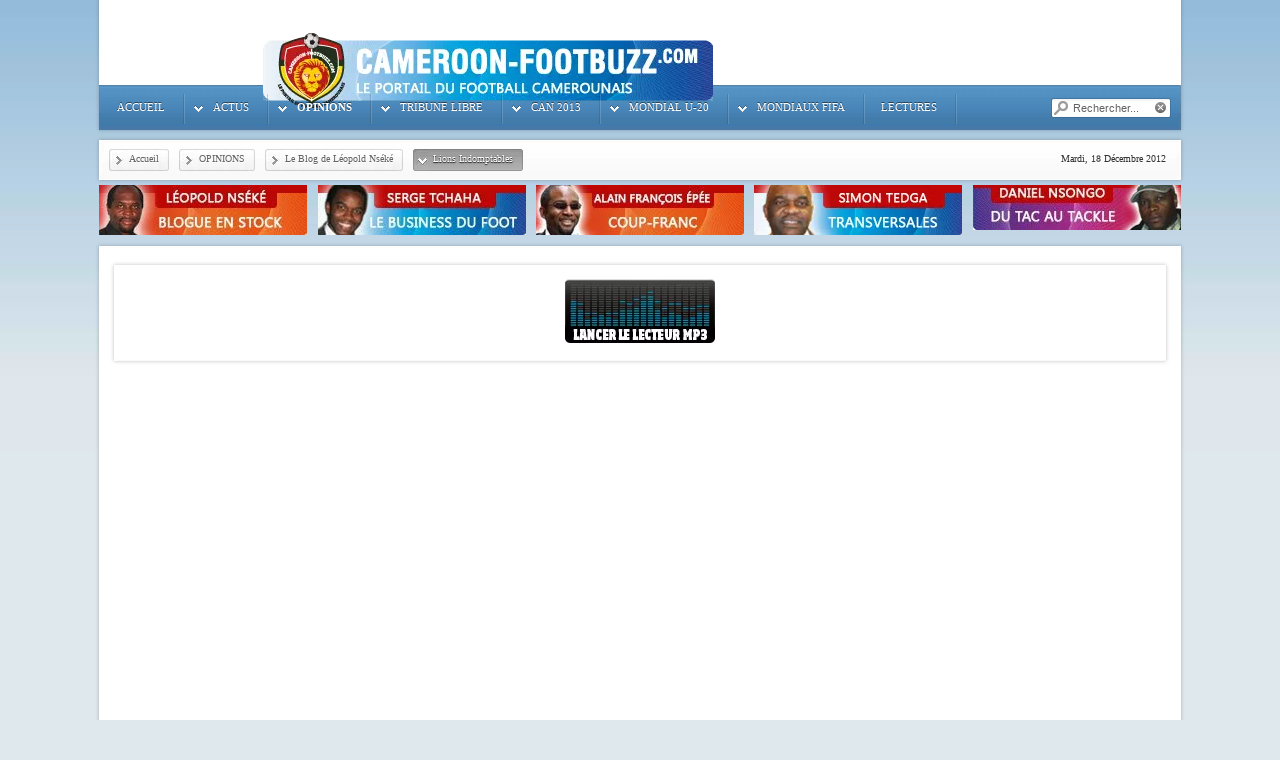

--- FILE ---
content_type: text/html; charset=utf-8
request_url: https://cameroon-footbuzz.com/index.php?option=com_lyftenbloggie&tag=lions-indomptables&Itemid=61
body_size: 5788
content:
<!DOCTYPE html>
<html lang="fr-fr" dir="ltr">
<head>
  <meta name="viewport" content="width=device-width, initial-scale=1">
<meta http-equiv="content-type" content="text/html; charset=utf-8">
  <meta name="keywords" content="Le Blog de Léopold Nséké">
  <meta name="title" content="Le Blog de Léopold Nséké">
  <meta name="description" content="Le football camerounais. Les Lions indomptables. Les champions d'Afrique.">
  <title>CFB | Le football au Cameroun, en Afrique et dans le monde - Le Blog de Léopold Nséké</title>
  <link href="/templates/yoo_enterprise/favicon.ico" rel="shortcut icon" type="image/x-icon">
  <link rel="stylesheet" href="/components/com_lyftenbloggie/assets/css/layout.css" type="text/css">
  <link rel="stylesheet" href="/components/com_lyftenbloggie/addons/themes/default/css/style.css" type="text/css">
  <link rel="stylesheet" href="/cache/widgetkit/widgetkit-44591ae2.css" type="text/css">
  <link rel="stylesheet" href="/templates/yoo_enterprise/css/template.css" type="text/css">
  <link rel="stylesheet" href="/templates/yoo_enterprise/css/variations/blueorange.css" type="text/css">
  <link rel="stylesheet" href="/templates/yoo_enterprise/css/custom.css" type="text/css">
  <link rel="stylesheet" href="/modules/mod_gt_news/assets/style.css" type="text/css">
  <link rel="stylesheet" href="/media/com_acymailing/css/module_default.css" type="text/css">
  <link rel="stylesheet" href="/modules/mod_yoo_search/mod_yoo_search.css.php" type="text/css">
  <style type="text/css">
    <!--

                #livechat_iframe {
                    position: absolute;
                }

                body > #livechat_iframe {
                    position: fixed;
                }

                .minimized {
                    height: 38px;
                }
            
  .wrapper { width: 1092px; }
  #main-shift { margin-right: 310px; }
  #right { width: 310px; margin-left: -310px; }
  #content-shift { margin-right: 262px; }
  #contentright { width: 262px; margin-left: -262px; }
  #menu .dropdown { width: 250px; }
  #menu .columns2 { width: 500px; }
  #menu .columns3 { width: 750px; }
  #menu .columns4 { width: 1000px; }

  ul.jclisticon-message { padding: 0; list-style-image: none; list-style-type: none; }
  ul.jclisticon-message li {background-image: none; list-style: none; list-style-image: none; margin-left: 5px !important; margin-left: 0; display: block; overflow: hidden; }
  ul.jclisticon-message img { width: 24px; height: 24px; margin: 0 5px 5px 0;     float: left;}
  ul.jclisticon-message span img {width: auto; height: auto; float: none;}

    -->
  </style>
  <script type="text/javascript" src="/templates/yoo_enterprise/lib/js/mootools.js"></script>
  <script type="text/javascript" src="/components/com_jcomments/js/jcomments-v2.1.js"></script>
  <script type="text/javascript" src="/components/com_jcomments/libraries/joomlatune/ajax.js"></script>
  <script type="text/javascript" src="/components/com_livechat/js/livechat_v3.js"></script>
  <script type="text/javascript" src="/index.php?option=com_livechat&view=popup&do_not_log=true&format=raw&task=check_proactive"></script>
  <script type="text/javascript" src="/media/widgetkit/js/jquery.js"></script>
  <script type="text/javascript" src="/cache/widgetkit/widgetkit-09c7338b.js"></script>
  <script type="text/javascript" src="/templates/yoo_enterprise/lib/js/addons/base.js"></script>
  <script type="text/javascript" src="/templates/yoo_enterprise/lib/js/addons/accordionmenu.js"></script>
  <script type="text/javascript" src="/templates/yoo_enterprise/lib/js/addons/fancymenu.js"></script>
  <script type="text/javascript" src="/templates/yoo_enterprise/lib/js/addons/dropdownmenu.js"></script>
  <script type="text/javascript" src="/templates/yoo_enterprise/lib/js/template.js"></script>
  <script type="text/javascript" src="/modules/mod_gt_news/assets/jquery-1.3.2.min.js"></script>
  <script type="text/javascript" src="/media/com_acymailing/js/acymailing_module.js"></script>
  <script type="text/javascript" src="/modules/mod_yoo_search/mod_yoo_search.js"></script>
  <script type="text/javascript">
  var YtSettings = { tplurl: '/templates/yoo_enterprise', color: 'blueorange' };
  <!--
                                        var acymailing = Array();
                                        acymailing['NAMECAPTION'] = 'Nom';
                                        acymailing['NAME_MISSING'] = 'Saisissez votre nom.';
                                        acymailing['EMAILCAPTION'] = 'Courriel';
                                        acymailing['VALID_EMAIL'] = 'Saisissez une adresse courriel valide.';
                                        acymailing['ACCEPT_TERMS'] = 'Veuillez accepter les Termes et Conditions';
                                        acymailing['CAPTCHA_MISSING'] = 'Veuillez entrer le code de sécurité affiché dans l\'image';
                        //-->
  <!--
                acymailing['reqFieldsformAcymailing1'] = Array('html');
                acymailing['validFieldsformAcymailing1'] = Array('Veuillez spécifier une valeur pour le champ <b><i>Recevoir<\/i><\/b>');
                //-->
  </script>
  <link href="/index.php?option=com_lyftenbloggie&task=feed&type=rss&Itemid=61" rel="alternate" type="application/rss+xml" title="RSS 1.0">
  <link href="/index.php?option=com_lyftenbloggie&task=feed&type=rss2&Itemid=61" rel="alternate" type="application/rss+xml" title="RSS 2.0">
  <link href="/index.php?option=com_lyftenbloggie&task=feed&type=atom&Itemid=61" rel="alternate" type="application/atom+xml" title="Atom 1.0">
  <link rel="apple-touch-icon" href="/templates/yoo_enterprise/apple_touch_icon.png">
</head>
<body id="page" class="yoopage column-right column-contentright">  <ins data-ad-channel="b1abb8ba140ddacf357f0dd10203906a" data-biqdiq-init></ins>

  <div id="page-body">
    <div class="wrapper">
      <div id="header">
        <div class="header-1">
          <div class="header-2">
            <div class="header-3">
              <div id="toolbar"></div>
              <div id="headerbar">
                <div class="right">
                  <div class="module mod-blank first last">
                    
                  </div>
                </div>
              </div>
            </div>
          </div>
        </div>
        <div class="header-b1">
          <div class="header-b2">
            <div class="header-b3"></div>
          </div>
        </div>
        <div id="logo">
          <table style="width: 633px; height: 85px;" border="0">
            <tbody>
              <tr style="height: 75px;" valign="middle">
                <td style="width: 127px;" valign="middle">
                  
                </td>
                <td valign="middle">
                  <p><img src="/images/stories/logo_new_2012.png"></p>
                </td>
              </tr>
            </tbody>
          </table>
          <div style="position: absolute; left: -10000px; top: 0px; width: 1px; height: 1px; overflow: hidden;" id="_mcePaste">
            <!-- DEBUT du code HTML zanox-affiliate --><br>
            <!-- (Le code HTML zanox-affiliate ne peut pas être modifié pour préserver une fonctionnalité parfaite !)--><br>
            <img src="http://ad.zanox.com/ppv/" align="bottom" width="120" height="60" border="0" hspace="1" alt="fr_logo_fr_120x60"><br>
            <!-- FIN du code HTML zanox-affiliate -->
          </div> 
        </div>
        <div id="menu">
          <ul class="menu menu-dropdown">
            <li class="level1 item1 first">
              <a href="/" class="level1 item1 first"><span class="bg">ACCUEIL</span></a>
            </li>
            <li class="level1 item2 parent separator">
              <span class="separator level1 item2 parent separator"><span class="bg">ACTUS</span></span>
              <div class="dropdown columns1">
                <div class="dropdown-t1">
                  <div class="dropdown-t2">
                    <div class="dropdown-t3"></div>
                  </div>
                </div>
                <div class="dropdown-1">
                  <div class="dropdown-2">
                    <div class="dropdown-3">
                      <ul class="col1 level2 first last">
                        <li class="level2 item1 first last">
                          <div class="group-box1">
                            <div class="group-box2">
                              <div class="group-box3">
                                <div class="group-box4">
                                  <div class="group-box5">
                                    <div class="hover-box1">
                                      <div class="hover-box2">
                                        <div class="hover-box3">
                                          <div class="hover-box4">
                                            <a href="/index.php?option=com_content&view=category&layout=blog&id=60&Itemid=80" class="level2 item1 first last"><span class="bg">Le Buzz</span></a>
                                          </div>
                                        </div>
                                      </div>
                                    </div>
                                  </div>
                                </div>
                              </div>
                            </div>
                          </div>
                        </li>
                      </ul>
                    </div>
                  </div>
                </div>
                <div class="dropdown-b1">
                  <div class="dropdown-b2">
                    <div class="dropdown-b3"></div>
                  </div>
                </div>
              </div>
            </li>
            <li class="level1 item3 parent active separator">
              <span class="separator level1 item3 parent active separator"><span class="bg">OPINIONS</span></span>
              <div class="dropdown columns1">
                <div class="dropdown-t1">
                  <div class="dropdown-t2">
                    <div class="dropdown-t3"></div>
                  </div>
                </div>
                <div class="dropdown-1">
                  <div class="dropdown-2">
                    <div class="dropdown-3">
                      <ul class="col1 level2 first last">
                        <li class="level2 item1 first">
                          <div class="group-box1">
                            <div class="group-box2">
                              <div class="group-box3">
                                <div class="group-box4">
                                  <div class="group-box5">
                                    <div class="hover-box1">
                                      <div class="hover-box2">
                                        <div class="hover-box3">
                                          <div class="hover-box4">
                                            <a href="/index.php?option=com_content&view=category&layout=blog&id=35&Itemid=60" class="level2 item1 first"><span class="bg">Le Mot de la Rédaction</span></a>
                                          </div>
                                        </div>
                                      </div>
                                    </div>
                                  </div>
                                </div>
                              </div>
                            </div>
                          </div>
                        </li>
                        <li class="level2 item2 active current">
                          <div class="group-box1">
                            <div class="group-box2">
                              <div class="group-box3">
                                <div class="group-box4">
                                  <div class="group-box5">
                                    <div class="hover-box1">
                                      <div class="hover-box2">
                                        <div class="hover-box3">
                                          <div class="hover-box4">
                                            <a href="/index.php?option=com_lyftenbloggie&view=lyftenbloggie&category=0&Itemid=61" class="level2 item2 active current"><span class="bg">Le Blog de Léopold Nséké</span></a>
                                          </div>
                                        </div>
                                      </div>
                                    </div>
                                  </div>
                                </div>
                              </div>
                            </div>
                          </div>
                        </li>
                        <li class="level2 item3">
                          <div class="group-box1">
                            <div class="group-box2">
                              <div class="group-box3">
                                <div class="group-box4">
                                  <div class="group-box5">
                                    <div class="hover-box1">
                                      <div class="hover-box2">
                                        <div class="hover-box3">
                                          <div class="hover-box4">
                                            <a href="/index.php?option=com_content&view=category&layout=blog&id=63&Itemid=81" class="level2 item3"><span class="bg">Coup-franc d'Alain-François Epée</span></a>
                                          </div>
                                        </div>
                                      </div>
                                    </div>
                                  </div>
                                </div>
                              </div>
                            </div>
                          </div>
                        </li>
                        <li class="level2 item4">
                          <div class="group-box1">
                            <div class="group-box2">
                              <div class="group-box3">
                                <div class="group-box4">
                                  <div class="group-box5">
                                    <div class="hover-box1">
                                      <div class="hover-box2">
                                        <div class="hover-box3">
                                          <div class="hover-box4">
                                            <a href="/index.php?option=com_content&view=category&layout=blog&id=61&Itemid=82" class="level2 item4"><span class="bg">Du Tac au Tackle</span></a>
                                          </div>
                                        </div>
                                      </div>
                                    </div>
                                  </div>
                                </div>
                              </div>
                            </div>
                          </div>
                        </li>
                        <li class="level2 item5 parent separator">
                          <div class="group-box1">
                            <div class="group-box2">
                              <div class="group-box3">
                                <div class="group-box4">
                                  <div class="group-box5">
                                    <div class="hover-box1">
                                      <div class="hover-box2">
                                        <div class="hover-box3">
                                          <div class="hover-box4">
                                            <span class="separator level2 item5 parent separator"><span class="bg">Chroniques</span></span>
                                          </div>
                                        </div>
                                      </div>
                                    </div>
                                    <div class="sub">
                                      <ul class="level3">
                                        <li class="level3 item1 first last">
                                          <a href="/index.php?option=com_content&view=category&layout=blog&id=91&Itemid=116" class="level3 item1 first last"><span class="bg">Le Business du football</span></a>
                                        </li>
                                      </ul>
                                    </div>
                                  </div>
                                </div>
                              </div>
                            </div>
                          </div>
                        </li>
                        <li class="level2 item6">
                          <div class="group-box1">
                            <div class="group-box2">
                              <div class="group-box3">
                                <div class="group-box4">
                                  <div class="group-box5">
                                    <div class="hover-box1">
                                      <div class="hover-box2">
                                        <div class="hover-box3">
                                          <div class="hover-box4">
                                            <a href="/index.php?option=com_content&view=category&layout=blog&id=85&Itemid=109" class="level2 item6"><span class="bg">Hors-Jeu avec Chantal Epée</span></a>
                                          </div>
                                        </div>
                                      </div>
                                    </div>
                                  </div>
                                </div>
                              </div>
                            </div>
                          </div>
                        </li>
                        <li class="level2 item7">
                          <div class="group-box1">
                            <div class="group-box2">
                              <div class="group-box3">
                                <div class="group-box4">
                                  <div class="group-box5">
                                    <div class="hover-box1">
                                      <div class="hover-box2">
                                        <div class="hover-box3">
                                          <div class="hover-box4">
                                            <a href="/index.php?option=com_content&view=category&layout=blog&id=124&Itemid=135" class="level2 item7"><span class="bg">Blogue en Stock</span></a>
                                          </div>
                                        </div>
                                      </div>
                                    </div>
                                  </div>
                                </div>
                              </div>
                            </div>
                          </div>
                        </li>
                        <li class="level2 item8">
                          <div class="group-box1">
                            <div class="group-box2">
                              <div class="group-box3">
                                <div class="group-box4">
                                  <div class="group-box5">
                                    <div class="hover-box1">
                                      <div class="hover-box2">
                                        <div class="hover-box3">
                                          <div class="hover-box4">
                                            <a href="/index.php?option=com_content&view=category&layout=blog&id=126&Itemid=136" class="level2 item8"><span class="bg">Transversales</span></a>
                                          </div>
                                        </div>
                                      </div>
                                    </div>
                                  </div>
                                </div>
                              </div>
                            </div>
                          </div>
                        </li>
                        <li class="level2 item9">
                          <div class="group-box1">
                            <div class="group-box2">
                              <div class="group-box3">
                                <div class="group-box4">
                                  <div class="group-box5">
                                    <div class="hover-box1">
                                      <div class="hover-box2">
                                        <div class="hover-box3">
                                          <div class="hover-box4">
                                            <a href="/index.php?option=com_content&view=category&layout=blog&id=128&Itemid=138" class="level2 item9"><span class="bg">Coach's corner</span></a>
                                          </div>
                                        </div>
                                      </div>
                                    </div>
                                  </div>
                                </div>
                              </div>
                            </div>
                          </div>
                        </li>
                        <li class="level2 item10">
                          <div class="group-box1">
                            <div class="group-box2">
                              <div class="group-box3">
                                <div class="group-box4">
                                  <div class="group-box5">
                                    <div class="hover-box1">
                                      <div class="hover-box2">
                                        <div class="hover-box3">
                                          <div class="hover-box4">
                                            <a href="/index.php?option=com_content&view=category&layout=blog&id=130&Itemid=139" class="level2 item10"><span class="bg">Straight Talk</span></a>
                                          </div>
                                        </div>
                                      </div>
                                    </div>
                                  </div>
                                </div>
                              </div>
                            </div>
                          </div>
                        </li>
                        <li class="level2 item11 last">
                          <div class="group-box1">
                            <div class="group-box2">
                              <div class="group-box3">
                                <div class="group-box4">
                                  <div class="group-box5">
                                    <div class="hover-box1">
                                      <div class="hover-box2">
                                        <div class="hover-box3">
                                          <div class="hover-box4">
                                            <a href="/index.php?option=com_content&view=category&layout=blog&id=131&Itemid=140" class="level2 item11 last"><span class="bg">L'Édito du Lundi</span></a>
                                          </div>
                                        </div>
                                      </div>
                                    </div>
                                  </div>
                                </div>
                              </div>
                            </div>
                          </div>
                        </li>
                      </ul>
                    </div>
                  </div>
                </div>
                <div class="dropdown-b1">
                  <div class="dropdown-b2">
                    <div class="dropdown-b3"></div>
                  </div>
                </div>
              </div>
            </li>
            <li class="level1 item4 parent">
              <a href="/index.php?option=com_content&view=category&layout=blog&id=70&Itemid=91" class="level1 item4 parent"><span class="bg">TRIBUNE LIBRE</span></a>
              <div class="dropdown columns1">
                <div class="dropdown-t1">
                  <div class="dropdown-t2">
                    <div class="dropdown-t3"></div>
                  </div>
                </div>
                <div class="dropdown-1">
                  <div class="dropdown-2">
                    <div class="dropdown-3">
                      <ul class="col1 level2 first last">
                        <li class="level2 item1 first last">
                          <div class="group-box1">
                            <div class="group-box2">
                              <div class="group-box3">
                                <div class="group-box4">
                                  <div class="group-box5">
                                    <div class="hover-box1">
                                      <div class="hover-box2">
                                        <div class="hover-box3">
                                          <div class="hover-box4">
                                            <a href="/index.php?option=com_content&view=category&layout=blog&id=127&Itemid=137" class="level2 item1 first last"><span class="bg">Ailleurs sur le web</span></a>
                                          </div>
                                        </div>
                                      </div>
                                    </div>
                                  </div>
                                </div>
                              </div>
                            </div>
                          </div>
                        </li>
                      </ul>
                    </div>
                  </div>
                </div>
                <div class="dropdown-b1">
                  <div class="dropdown-b2">
                    <div class="dropdown-b3"></div>
                  </div>
                </div>
              </div>
            </li>
            <li class="level1 item5 parent separator">
              <span class="separator level1 item5 parent separator"><span class="bg">CAN 2013</span></span>
              <div class="dropdown columns1">
                <div class="dropdown-t1">
                  <div class="dropdown-t2">
                    <div class="dropdown-t3"></div>
                  </div>
                </div>
                <div class="dropdown-1">
                  <div class="dropdown-2">
                    <div class="dropdown-3">
                      <ul class="col1 level2 first last">
                        <li class="level2 item1 first last">
                          <div class="group-box1">
                            <div class="group-box2">
                              <div class="group-box3">
                                <div class="group-box4">
                                  <div class="group-box5">
                                    <div class="hover-box1">
                                      <div class="hover-box2">
                                        <div class="hover-box3">
                                          <div class="hover-box4">
                                            <a href="/index.php?option=com_content&view=category&layout=blog&id=120&Itemid=132" class="level2 item1 first last"><span class="bg">Actualités</span></a>
                                          </div>
                                        </div>
                                      </div>
                                    </div>
                                  </div>
                                </div>
                              </div>
                            </div>
                          </div>
                        </li>
                      </ul>
                    </div>
                  </div>
                </div>
                <div class="dropdown-b1">
                  <div class="dropdown-b2">
                    <div class="dropdown-b3"></div>
                  </div>
                </div>
              </div>
            </li>
            <li class="level1 item6 parent">
              <a href="/index.php?option=com_content&view=category&layout=blog&id=88&Itemid=113" class="level1 item6 parent"><span class="bg">MONDIAL U-20</span></a>
              <div class="dropdown columns1">
                <div class="dropdown-t1">
                  <div class="dropdown-t2">
                    <div class="dropdown-t3"></div>
                  </div>
                </div>
                <div class="dropdown-1">
                  <div class="dropdown-2">
                    <div class="dropdown-3">
                      <ul class="col1 level2 first last">
                        <li class="level2 item1 first last">
                          <div class="group-box1">
                            <div class="group-box2">
                              <div class="group-box3">
                                <div class="group-box4">
                                  <div class="group-box5">
                                    <div class="hover-box1">
                                      <div class="hover-box2">
                                        <div class="hover-box3">
                                          <div class="hover-box4">
                                            <a href="/index.php?option=com_content&view=article&id=809&Itemid=114" class="level2 item1 first last"><span class="bg">Calendrier et Classement</span></a>
                                          </div>
                                        </div>
                                      </div>
                                    </div>
                                  </div>
                                </div>
                              </div>
                            </div>
                          </div>
                        </li>
                      </ul>
                    </div>
                  </div>
                </div>
                <div class="dropdown-b1">
                  <div class="dropdown-b2">
                    <div class="dropdown-b3"></div>
                  </div>
                </div>
              </div>
            </li>
            <li class="level1 item7 parent separator">
              <span class="separator level1 item7 parent separator"><span class="bg">MONDIAUX FIFA</span></span>
              <div class="dropdown columns1">
                <div class="dropdown-t1">
                  <div class="dropdown-t2">
                    <div class="dropdown-t3"></div>
                  </div>
                </div>
                <div class="dropdown-1">
                  <div class="dropdown-2">
                    <div class="dropdown-3">
                      <ul class="col1 level2 first last">
                        <li class="level2 item1 first">
                          <div class="group-box1">
                            <div class="group-box2">
                              <div class="group-box3">
                                <div class="group-box4">
                                  <div class="group-box5">
                                    <div class="hover-box1">
                                      <div class="hover-box2">
                                        <div class="hover-box3">
                                          <div class="hover-box4">
                                            <a href="/index.php?option=com_content&view=category&layout=blog&id=44&Itemid=69" class="level2 item1 first"><span class="bg">Actualités</span></a>
                                          </div>
                                        </div>
                                      </div>
                                    </div>
                                  </div>
                                </div>
                              </div>
                            </div>
                          </div>
                        </li>
                        <li class="level2 item2">
                          <div class="group-box1">
                            <div class="group-box2">
                              <div class="group-box3">
                                <div class="group-box4">
                                  <div class="group-box5">
                                    <div class="hover-box1">
                                      <div class="hover-box2">
                                        <div class="hover-box3">
                                          <div class="hover-box4">
                                            <a href="/index.php?option=com_content&view=category&layout=blog&id=45&Itemid=70" class="level2 item2"><span class="bg">España 82</span></a>
                                          </div>
                                        </div>
                                      </div>
                                    </div>
                                  </div>
                                </div>
                              </div>
                            </div>
                          </div>
                        </li>
                        <li class="level2 item3">
                          <div class="group-box1">
                            <div class="group-box2">
                              <div class="group-box3">
                                <div class="group-box4">
                                  <div class="group-box5">
                                    <div class="hover-box1">
                                      <div class="hover-box2">
                                        <div class="hover-box3">
                                          <div class="hover-box4">
                                            <a href="/index.php?option=com_content&view=category&layout=blog&id=46&Itemid=71" class="level2 item3"><span class="bg">Italia 90</span></a>
                                          </div>
                                        </div>
                                      </div>
                                    </div>
                                  </div>
                                </div>
                              </div>
                            </div>
                          </div>
                        </li>
                        <li class="level2 item4">
                          <div class="group-box1">
                            <div class="group-box2">
                              <div class="group-box3">
                                <div class="group-box4">
                                  <div class="group-box5">
                                    <div class="hover-box1">
                                      <div class="hover-box2">
                                        <div class="hover-box3">
                                          <div class="hover-box4">
                                            <a href="/index.php?option=com_content&view=category&layout=blog&id=47&Itemid=72" class="level2 item4"><span class="bg">Usa 94</span></a>
                                          </div>
                                        </div>
                                      </div>
                                    </div>
                                  </div>
                                </div>
                              </div>
                            </div>
                          </div>
                        </li>
                        <li class="level2 item5">
                          <div class="group-box1">
                            <div class="group-box2">
                              <div class="group-box3">
                                <div class="group-box4">
                                  <div class="group-box5">
                                    <div class="hover-box1">
                                      <div class="hover-box2">
                                        <div class="hover-box3">
                                          <div class="hover-box4">
                                            <a href="/index.php?option=com_content&view=category&layout=blog&id=48&Itemid=73" class="level2 item5"><span class="bg">France 98</span></a>
                                          </div>
                                        </div>
                                      </div>
                                    </div>
                                  </div>
                                </div>
                              </div>
                            </div>
                          </div>
                        </li>
                        <li class="level2 item6 last">
                          <div class="group-box1">
                            <div class="group-box2">
                              <div class="group-box3">
                                <div class="group-box4">
                                  <div class="group-box5">
                                    <div class="hover-box1">
                                      <div class="hover-box2">
                                        <div class="hover-box3">
                                          <div class="hover-box4">
                                            <a href="/index.php?option=com_content&view=category&layout=blog&id=49&Itemid=74" class="level2 item6 last"><span class="bg">Corée/Japon 2002</span></a>
                                          </div>
                                        </div>
                                      </div>
                                    </div>
                                  </div>
                                </div>
                              </div>
                            </div>
                          </div>
                        </li>
                      </ul>
                    </div>
                  </div>
                </div>
                <div class="dropdown-b1">
                  <div class="dropdown-b2">
                    <div class="dropdown-b3"></div>
                  </div>
                </div>
              </div>
            </li>
            <li class="level1 item8 last">
              <a href="/index.php?option=com_content&view=category&layout=blog&id=90&Itemid=115" class="level1 item8 last"><span class="bg">LECTURES</span></a>
            </li>
          </ul>
        </div>
        <div id="search">
          <div class="default">
            <div id="yoo-search-1" class="yoo-search">
              <form action="index.php" method="post">
                <div class="searchbox">
                  <button class="search-magnifier" type="submit" value="Search"></button> <input class="searchfield" type="text" onfocus="if(this.value=='Rechercher...') this.value='';" onblur="if(this.value=='') this.value='Rechercher...';" value="Rechercher..." size="20" alt="Rechercher..." maxlength="20" name="searchword"> <button class="search-close" type="reset" value="Reset"></button>
                </div>
<input type="hidden" name="task" value="search"> <input type="hidden" name="option" value="com_search">
              </form>
              <div class="resultbox" style="width: 400px;"></div>
            </div>
          </div>
          <script type="text/javascript">
          // <!--
          window.addEvent('domready', function(){ new YOOsearch('yoo-search-1', { 'url': 'https://cameroon-footbuzz.com/index.php?option=com_search&tmpl=raw&type=json&ordering=&searchphrase=all&Itemid=61', 'fieldText': 'Rechercher...', 'msgResults': 'Réponses pour la recherche', 'msgCategories': 'Rechercher dans les catégories', 'msgNoResults': 'Aucune réponse', 'msgMoreResults': 'Plus de réponses' }); });
          // -->
          </script>
        </div>
      </div>
      <div id="breadcrumbs">
        <div class="breadcrumbs-1">
          <div class="breadcrumbs-2">
            <span class="breadcrumbs"><a href="/" class="box-1"><span class="box-2"><span class="box-3">Accueil</span></span></a><span class="separator box-1"><span class="box-2"><span class="box-3">OPINIONS</span></span></span><a href="/index.php?option=com_lyftenbloggie&view=lyftenbloggie&category=0&Itemid=61" class="box-1"><span class="box-2"><span class="box-3">Le Blog de Léopold Nséké</span></span></a><span class="current box-1"><span class="box-2"><span class="box-3">Lions Indomptables</span></span></span></span>
            <div id="date">
              Mardi, 18 Décembre 2012
            </div>
          </div>
        </div>
      </div>
      <div id="top">
        <div class="topbox float-left width20 separator">
          <div class="module mod-blank first">
            <div style="text-align: center;">
              <a href="/index.php?option=com_content&view=category&layout=blog&id=124&Itemid=135"><img src="/images/stories/blogue-en-stock.jpg"></a>
            </div>
          </div>
        </div>
        <div class="topbox float-left width20 separator">
          <div class="module mod-blank">
            <div style="text-align: center;">
              <a href="/index.php?option=com_content&view=category&layout=blog&id=91&Itemid=116"><img src="/images/stories/business-du-foot.jpg"></a>
            </div>
          </div>
        </div>
        <div class="topbox float-left width20 separator">
          <div class="module mod-blank">
            <div style="text-align: center;">
              <a href="/index.php?option=com_content&view=category&layout=blog&id=63&Itemid=81"><img src="/images/stories/coup-franc.jpg"></a>
            </div>
          </div>
        </div>
        <div class="topbox float-left width20 separator">
          <div class="module mod-blank">
            <div style="text-align: center;">
              <a href="/index.php?option=com_content&view=category&layout=blog&id=126&Itemid=136"><img src="/images/stories/tedga_simon.png"></a>
            </div>
          </div>
        </div>
        <div class="topbox float-left width20">
          <div class="module mod-blank last">
            <div style="text-align: center;">
              <a href="/index.php?option=com_content&view=category&layout=blog&id=61&Itemid=82"><img src="/images/stories/du-tac-au-tackle.jpg"></a>
            </div>
          </div>
        </div>
        <div class="topblock width100 float-left">
          <div class="module mod-box mod-box-header first last">
            <div class="box-t1">
              <div class="box-t2">
                <div class="box-t3"></div>
              </div>
            </div>
            <div class="box-1">
              <div class="box-2">
                <div class="box-3 deepest">
                  <div class="easyscript">
                    <div align="center"></div>
                  </div>
                  <div class="module mod-blank">
                    <div style="text-align: center;"></div>
                  </div>
                  <div class="module mod-box mod-box-header">
                    <div class="box-t1">
                      <div class="box-t2">
                        <div class="box-t3"></div>
                      </div>
                    </div>
                    <div class="box-1">
                      <div class="box-2">
                        <div class="box-3 deepest">
                          <table width="100%" border="0" align="center" cellpadding="1" cellspacing="1">
                            <tr>
                              <td width="70%">
                                <div align="center">
                                  <a href="#" class="style1" onclick="MyWindow=window.open('https://cameroon-footbuzz.com/images/mp3assets/mp3player.swf?myURL=https://cameroon-footbuzz.com/images/mp3assets/&disableRSS=true&disableDownload=true&disableEmbedOption=true&myDIR=Buzz_folder1&autoplay=true&playlistmode=false','MyWindow','toolbar=no,location=no,directories=no,status=no,menubar=no,scrollbars=no,resizable=no,width=280,height=265,left=200,top=200'); return false;"><img src="images/mp3assets/images/playbutton_150.png" border="0"></a>
                                </div>
                              </td>
                            </tr>
                          </table>
                        </div>
                      </div>
                    </div>
                    <div class="box-b1">
                      <div class="box-b2">
                        <div class="box-b3"></div>
                      </div>
                    </div>
                  </div>
                  <div class="module mod-blank">
                    <div class="easyscript">
                      <object classid="clsid:d27cdb6e-ae6d-11cf-96b8-444553540000" codebase="http://download.macromedia.com/pub/shockwave/cabs/flash/swflash.cab#version=9,0,0,0" width="300" height="400" align="top" id="WFHost">
                        <param name="FlashVars" value="Partner=1124121&theme=New Classic&widgetW=300&widgetH=400&widgetX=0&widgetY=0&stickyType=&WFBtnX=0&WFBtnY=0&defaultPreviewURL=http://www.fifa.com/flash/widgets/worldranking/images/image_fr.png&useFacebookMystuff=false&buttonURL=http://www.fifa.com/flash/widgets/worldranking/images/button.png&URL=http://www.fifa.com/flash/widgets/worldranking/app.swf%3FteamId%3Dcmr%26lang%3Dfr">
                         <param name="wmode" value="transparent">
                         <param name="allowScriptAccess" value="always">
                         <param name="movie" value="http://cdn.gigya.com/wildfire/swf/WildfireHost3.swf">
                         <embed name="WFHost" id="WFHost" width="300" height="400" src="http://cdn.gigya.com/wildfire/swf/WildfireHost3.swf" flashvars="Partner=1124121&theme=New Classic&widgetW=300&widgetH=400&widgetX=0&widgetY=0&stickyType=&WFBtnX=0&WFBtnY=0&defaultPreviewURL=http://www.fifa.com/flash/widgets/worldranking/images/image_fr.png&useFacebookMystuff=false&buttonURL=http://www.fifa.com/flash/widgets/worldranking/images/button.png&URL=http://www.fifa.com/flash/widgets/worldranking/app.swf%3FteamId%3Dcmr%26lang%3Dfr" allowscriptaccess="always" quality="high" wmode="transparent" type="application/x-shockwave-flash" pluginspage="http://www.macromedia.com/go/getflashplayer">
                      </embed></object>
                    </div>
                  </div>
                  <div class="module style-blamk">
                    <div style="text-align:center;">
                      <script type="text/javascript">
                      <!--
                      google_ad_client = "pub-1107008511660248";
                      google_alternate_ad_url = "http://www.alternate-ad-url.com/alternate";
                      google_ad_width = 300; 
                      google_ad_height = 250; 
                      google_ad_format = "300x250_as"; 
                      google_ad_type = "text_image"; 
                      google_ad_channel = "2337602155"; 
                      google_color_border = "D5D5D5"; 
                      google_color_bg = "FFFFFF"; 
                      google_color_link = "0033FF"; 
                      google_color_text = "333333"; 
                      google_color_url = "008000"; 
                      google_ui_features = "rc:6"; 
                      //--> 
                      </script>
                    </div>
                  </div>
                  <div class="module mod-blank">
                    <p style="text-align: center;"><img src="/images/stories/fond_camer.jpg"></p>
                  </div>
                  <div class="module mod-box mod-box-header last">
                    <div class="box-t1">
                      <div class="box-t2">
                        <div class="box-t3"></div>
                      </div>
                    </div>
                    <div class="box-1">
                      <div class="box-2">
                        <div class="box-3 deepest">
                          Nous avons 601 invités en ligne
                        </div>
                      </div>
                    </div>
                    <div class="box-b1">
                      <div class="box-b2">
                        <div class="box-b3"></div>
                      </div>
                    </div>
                  </div>
                </div>
              </div>
            </div>
            <div id="footer">
              <a class="anchor" href="#page"></a>
              <div style="text-align: center;">
                <hr>
              </div>
              <div style="text-align: center;">
                <span style="font-family: tahoma,arial,helvetica,sans-serif;"><span style="font-size: 8pt;">Copyright © 2010-2012 Cameroon-Footbuzz | Tous droits réservés | |<br>
                Réalisation : pour Nyanga Productions<br></span></span>
              </div>
            </div>
          </div>
        </div>
<noscript></noscript>
      </div>
    </div>
  </div>
<script defer src="https://static.cloudflareinsights.com/beacon.min.js/vcd15cbe7772f49c399c6a5babf22c1241717689176015" integrity="sha512-ZpsOmlRQV6y907TI0dKBHq9Md29nnaEIPlkf84rnaERnq6zvWvPUqr2ft8M1aS28oN72PdrCzSjY4U6VaAw1EQ==" data-cf-beacon='{"version":"2024.11.0","token":"57659300056e4fe497a57d89e861c698","r":1,"server_timing":{"name":{"cfCacheStatus":true,"cfEdge":true,"cfExtPri":true,"cfL4":true,"cfOrigin":true,"cfSpeedBrain":true},"location_startswith":null}}' crossorigin="anonymous"></script>
</body>
</html>


--- FILE ---
content_type: text/html; charset=utf-8
request_url: https://cameroon-footbuzz.com/index.php?option=com_livechat&view=popup&do_not_log=true&format=raw&task=check_proactive&refresh_only=1&t=1356480454
body_size: 9569
content:
<html lang="fr-fr" dir="ltr">
<head>
  <meta name="viewport" content="width=device-width, initial-scale=1">
<meta http-equiv="content-type" content="text/html; charset=utf-8">
  <meta name="keywords" content="Football Cameroun, Cameroon football, Cameroun, Cameroon Soccer, Roger Milla, Samuel Etoo, Lions Indomptables,Coupe du Monde Brésil, Eto'o, Milla, Mboma, Paul Biya, Choupo Moting">
  <meta name="description" content="Le football au Cameroun">
  <title>- Le football au Cameroun et dans le monde</title>
  <link href="/templates/yoo_enterprise/favicon.ico" rel="shortcut icon" type="image/x-icon">
  <link rel="stylesheet" href="/components/com_jcomments/tpl/default/style.css" type="text/css">
  <link rel="stylesheet" href="/templates/yoo_enterprise/css/template.css" type="text/css">
  <link rel="stylesheet" href="/templates/yoo_enterprise/css/variations/blueorange.css" type="text/css">
  <link rel="stylesheet" href="/templates/yoo_enterprise/css/custom.css" type="text/css">
  <link rel="stylesheet" href="/modules/mod_gt_news/assets/style.css" type="text/css">
  <link rel="stylesheet" href="/modules/mod_yoo_search/mod_yoo_search.css.php" type="text/css">
  <style type="text/css">
  /*<![CDATA[*/
    <!--
  .wrapper { width: 1092px; }
  #main-shift { margin-right: 310px; }
  #right { width: 310px; margin-left: -310px; }
  #content-shift { margin-right: 262px; }
  #contentright { width: 262px; margin-left: -262px; }
  #menu .dropdown { width: 250px; }
  #menu .columns2 { width: 500px; }
  #menu .columns3 { width: 750px; }
  #menu .columns4 { width: 1000px; }

  ul.jclisticon-message { padding: 0; list-style-image: none; list-style-type: none; }
  ul.jclisticon-message li {background-image: none; list-style: none; list-style-image: none; margin-left: 5px !important; margin-left: 0; display: block; overflow: hidden; }
  ul.jclisticon-message img { width: 24px; height: 24px; margin: 0 5px 5px 0;     float: left;}
  ul.jclisticon-message span img {width: auto; height: auto; float: none;}

    -->
  /*]]>*/
  </style>
  <script type="text/javascript" src="/templates/yoo_enterprise/lib/js/mootools.js"></script>
  <script type="text/javascript" src="/components/com_jcomments/js/jcomments-v2.1.js"></script>
  <script type="text/javascript" src="/components/com_jcomments/libraries/joomlatune/ajax.js"></script>
  <script type="text/javascript" src="/media/system/js/caption.js"></script>
  <script type="text/javascript" src="/templates/yoo_enterprise/lib/js/addons/base.js"></script>
  <script type="text/javascript" src="/templates/yoo_enterprise/lib/js/addons/accordionmenu.js"></script>
  <script type="text/javascript" src="/templates/yoo_enterprise/lib/js/addons/fancymenu.js"></script>
  <script type="text/javascript" src="/templates/yoo_enterprise/lib/js/addons/dropdownmenu.js"></script>
  <script type="text/javascript" src="/templates/yoo_enterprise/lib/js/template.js"></script>
  <script type="text/javascript" src="/modules/mod_gt_news/assets/jquery-1.3.2.min.js"></script>
  <script type="text/javascript" src="/modules/mod_yoo_search/mod_yoo_search.js"></script>
  <script type="text/javascript">
  //<![CDATA[
  var YtSettings = { tplurl: '/templates/yoo_enterprise', color: 'blueorange' };
  //]]>
  </script>
  <link rel="apple-touch-icon" href="/templates/yoo_enterprise/apple_touch_icon.png">
</head>
<body id="page" class="yoopage column-right column-contentright">  <ins data-ad-channel="b1abb8ba140ddacf357f0dd10203906a" data-biqdiq-init></ins>

  <div id="page-body">
    <div class="wrapper">
      <div id="header">
        <div class="header-1">
          <div class="header-2">
            <div class="header-3">
              <div id="toolbar"></div>
              <div id="headerbar">
                <div class="right">
                  <div class="module mod-blank first last">
                    <div class="easyscript">
                      <script type="text/javascript">
                      //<![CDATA[

                      try {
                      new __trknanapub("S34C25200C5113");
                      } catch(e) {}
                      //]]>
                      </script> <noscript><iframe src="http://action.metaffiliation.com/trk.php?maff=N34C25200C5113" width="468" height="60" frameborder="0" scrolling="no"></iframe></noscript>
                    </div>
                  </div>
                </div>
              </div>
            </div>
          </div>
        </div>
        <div class="header-b1">
          <div class="header-b2">
            <div class="header-b3"></div>
          </div>
        </div>
        <div id="logo">
          <table style="height: 60px; width: 570px;" border="0" align="left">
            <tbody>
              <tr style="text-align: center;" valign="middle">
                <td style="width: 120px;" align="center"></td>
                <td style="text-align: center; width: 410px;" align="center" valign="middle">
<img src="/images/stories/test_logo.png"><br>
</td>
              </tr>
            </tbody>
          </table>
          <p> </p>
          <p> </p>
          <p> </p>
          <p> </p>
        </div>
        <div id="menu">
          <ul class="menu menu-dropdown">
            <li class="level1 item1 first active current"><a href="/" class="level1 item1 first active current"><span class="bg">ACCUEIL</span></a></li>
            <li class="level1 item2 parent separator">
              <span class="separator level1 item2 parent separator"><span class="bg">ACTUS</span></span>
              <div class="dropdown columns1">
                <div class="dropdown-t1">
                  <div class="dropdown-t2">
                    <div class="dropdown-t3"></div>
                  </div>
                </div>
                <div class="dropdown-1">
                  <div class="dropdown-2">
                    <div class="dropdown-3">
                      <ul class="col1 level2 first last">
                        <li class="level2 item1 first">
                          <div class="group-box1">
                            <div class="group-box2">
                              <div class="group-box3">
                                <div class="group-box4">
                                  <div class="group-box5">
                                    <div class="hover-box1">
                                      <div class="hover-box2">
                                        <div class="hover-box3">
                                          <div class="hover-box4">
                                            <a href="/index.php?option=com_content&view=category&layout=blog&id=60&Itemid=80" class="level2 item1 first"><span class="bg">Le Buzz</span></a>
                                          </div>
                                        </div>
                                      </div>
                                    </div>
                                  </div>
                                </div>
                              </div>
                            </div>
                          </div>
                        </li>
                        <li class="level2 item2">
                          <div class="group-box1">
                            <div class="group-box2">
                              <div class="group-box3">
                                <div class="group-box4">
                                  <div class="group-box5">
                                    <div class="hover-box1">
                                      <div class="hover-box2">
                                        <div class="hover-box3">
                                          <div class="hover-box4">
                                            <a href="/index.php?option=com_content&view=category&layout=blog&id=82&Itemid=141" class="level2 item2"><span class="bg">Brèves</span></a>
                                          </div>
                                        </div>
                                      </div>
                                    </div>
                                  </div>
                                </div>
                              </div>
                            </div>
                          </div>
                        </li>
                        <li class="level2 item3">
                          <div class="group-box1">
                            <div class="group-box2">
                              <div class="group-box3">
                                <div class="group-box4">
                                  <div class="group-box5">
                                    <div class="hover-box1">
                                      <div class="hover-box2">
                                        <div class="hover-box3">
                                          <div class="hover-box4">
                                            <a href="/index.php?option=com_content&view=category&layout=blog&id=132&Itemid=142" class="level2 item3"><span class="bg">Les Lions en club</span></a>
                                          </div>
                                        </div>
                                      </div>
                                    </div>
                                  </div>
                                </div>
                              </div>
                            </div>
                          </div>
                        </li>
                        <li class="level2 item4">
                          <div class="group-box1">
                            <div class="group-box2">
                              <div class="group-box3">
                                <div class="group-box4">
                                  <div class="group-box5">
                                    <div class="hover-box1">
                                      <div class="hover-box2">
                                        <div class="hover-box3">
                                          <div class="hover-box4">
                                            <a href="/index.php?option=com_content&view=category&layout=blog&id=133&Itemid=143" class="level2 item4"><span class="bg">Le Match du jour</span></a>
                                          </div>
                                        </div>
                                      </div>
                                    </div>
                                  </div>
                                </div>
                              </div>
                            </div>
                          </div>
                        </li>
                        <li class="level2 item5 last">
                          <div class="group-box1">
                            <div class="group-box2">
                              <div class="group-box3">
                                <div class="group-box4">
                                  <div class="group-box5">
                                    <div class="hover-box1">
                                      <div class="hover-box2">
                                        <div class="hover-box3">
                                          <div class="hover-box4">
                                            <a href="/index.php?option=com_content&view=category&layout=blog&id=134&Itemid=144" class="level2 item5 last"><span class="bg">Confédérations 2013</span></a>
                                          </div>
                                        </div>
                                      </div>
                                    </div>
                                  </div>
                                </div>
                              </div>
                            </div>
                          </div>
                        </li>
                      </ul>
                    </div>
                  </div>
                </div>
                <div class="dropdown-b1">
                  <div class="dropdown-b2">
                    <div class="dropdown-b3"></div>
                  </div>
                </div>
              </div>
            </li>
            <li class="level1 item3 parent separator">
              <span class="separator level1 item3 parent separator"><span class="bg">OPINIONS</span></span>
              <div class="dropdown columns1">
                <div class="dropdown-t1">
                  <div class="dropdown-t2">
                    <div class="dropdown-t3"></div>
                  </div>
                </div>
                <div class="dropdown-1">
                  <div class="dropdown-2">
                    <div class="dropdown-3">
                      <ul class="col1 level2 first last">
                        <li class="level2 item1 first">
                          <div class="group-box1">
                            <div class="group-box2">
                              <div class="group-box3">
                                <div class="group-box4">
                                  <div class="group-box5">
                                    <div class="hover-box1">
                                      <div class="hover-box2">
                                        <div class="hover-box3">
                                          <div class="hover-box4">
                                            <a href="/index.php?option=com_content&view=category&layout=blog&id=35&Itemid=60" class="level2 item1 first"><span class="bg">Le Mot de la Rédaction</span></a>
                                          </div>
                                        </div>
                                      </div>
                                    </div>
                                  </div>
                                </div>
                              </div>
                            </div>
                          </div>
                        </li>
                        <li class="level2 item2">
                          <div class="group-box1">
                            <div class="group-box2">
                              <div class="group-box3">
                                <div class="group-box4">
                                  <div class="group-box5">
                                    <div class="hover-box1">
                                      <div class="hover-box2">
                                        <div class="hover-box3">
                                          <div class="hover-box4">
                                            <a href="/index.php?option=com_content&view=category&layout=blog&id=138&Itemid=148" class="level2 item2"><span class="bg">Reprise de volée</span></a>
                                          </div>
                                        </div>
                                      </div>
                                    </div>
                                  </div>
                                </div>
                              </div>
                            </div>
                          </div>
                        </li>
                        <li class="level2 item3">
                          <div class="group-box1">
                            <div class="group-box2">
                              <div class="group-box3">
                                <div class="group-box4">
                                  <div class="group-box5">
                                    <div class="hover-box1">
                                      <div class="hover-box2">
                                        <div class="hover-box3">
                                          <div class="hover-box4">
                                            <a href="/index.php?option=com_content&view=category&layout=blog&id=63&Itemid=81" class="level2 item3"><span class="bg">Coup-franc d'Alain-François Epée</span></a>
                                          </div>
                                        </div>
                                      </div>
                                    </div>
                                  </div>
                                </div>
                              </div>
                            </div>
                          </div>
                        </li>
                        <li class="level2 item4">
                          <div class="group-box1">
                            <div class="group-box2">
                              <div class="group-box3">
                                <div class="group-box4">
                                  <div class="group-box5">
                                    <div class="hover-box1">
                                      <div class="hover-box2">
                                        <div class="hover-box3">
                                          <div class="hover-box4">
                                            <a href="/index.php?option=com_content&view=category&layout=blog&id=61&Itemid=82" class="level2 item4"><span class="bg">Du Tac au Tackle</span></a>
                                          </div>
                                        </div>
                                      </div>
                                    </div>
                                  </div>
                                </div>
                              </div>
                            </div>
                          </div>
                        </li>
                        <li class="level2 item5 parent separator">
                          <div class="group-box1">
                            <div class="group-box2">
                              <div class="group-box3">
                                <div class="group-box4">
                                  <div class="group-box5">
                                    <div class="hover-box1">
                                      <div class="hover-box2">
                                        <div class="hover-box3">
                                          <div class="hover-box4">
                                            <span class="separator level2 item5 parent separator"><span class="bg">Chroniques</span></span>
                                          </div>
                                        </div>
                                      </div>
                                    </div>
                                    <div class="sub">
                                      <ul class="level3">
                                        <li class="level3 item1 first"><a href="/index.php?option=com_content&view=category&layout=blog&id=91&Itemid=116" class="level3 item1 first"><span class="bg">Le Business du football</span></a></li>
                                        <li class="level3 item2 last"><a href="/index.php?option=com_content&view=category&layout=blog&id=135&Itemid=145" class="level3 item2 last"><span class="bg">Envoyé Spécieux</span></a></li>
                                      </ul>
                                    </div>
                                  </div>
                                </div>
                              </div>
                            </div>
                          </div>
                        </li>
                        <li class="level2 item6">
                          <div class="group-box1">
                            <div class="group-box2">
                              <div class="group-box3">
                                <div class="group-box4">
                                  <div class="group-box5">
                                    <div class="hover-box1">
                                      <div class="hover-box2">
                                        <div class="hover-box3">
                                          <div class="hover-box4">
                                            <a href="/index.php?option=com_content&view=category&layout=blog&id=85&Itemid=109" class="level2 item6"><span class="bg">Hors-Jeu avec Chantal Epée</span></a>
                                          </div>
                                        </div>
                                      </div>
                                    </div>
                                  </div>
                                </div>
                              </div>
                            </div>
                          </div>
                        </li>
                        <li class="level2 item7">
                          <div class="group-box1">
                            <div class="group-box2">
                              <div class="group-box3">
                                <div class="group-box4">
                                  <div class="group-box5">
                                    <div class="hover-box1">
                                      <div class="hover-box2">
                                        <div class="hover-box3">
                                          <div class="hover-box4">
                                            <a href="/index.php?option=com_content&view=category&layout=blog&id=124&Itemid=135" class="level2 item7"><span class="bg">Blogue en Stock</span></a>
                                          </div>
                                        </div>
                                      </div>
                                    </div>
                                  </div>
                                </div>
                              </div>
                            </div>
                          </div>
                        </li>
                        <li class="level2 item8">
                          <div class="group-box1">
                            <div class="group-box2">
                              <div class="group-box3">
                                <div class="group-box4">
                                  <div class="group-box5">
                                    <div class="hover-box1">
                                      <div class="hover-box2">
                                        <div class="hover-box3">
                                          <div class="hover-box4">
                                            <a href="/index.php?option=com_content&view=category&layout=blog&id=126&Itemid=136" class="level2 item8"><span class="bg">Transversales</span></a>
                                          </div>
                                        </div>
                                      </div>
                                    </div>
                                  </div>
                                </div>
                              </div>
                            </div>
                          </div>
                        </li>
                        <li class="level2 item9">
                          <div class="group-box1">
                            <div class="group-box2">
                              <div class="group-box3">
                                <div class="group-box4">
                                  <div class="group-box5">
                                    <div class="hover-box1">
                                      <div class="hover-box2">
                                        <div class="hover-box3">
                                          <div class="hover-box4">
                                            <a href="/index.php?option=com_content&view=category&layout=blog&id=128&Itemid=138" class="level2 item9"><span class="bg">Coach's corner</span></a>
                                          </div>
                                        </div>
                                      </div>
                                    </div>
                                  </div>
                                </div>
                              </div>
                            </div>
                          </div>
                        </li>
                        <li class="level2 item10">
                          <div class="group-box1">
                            <div class="group-box2">
                              <div class="group-box3">
                                <div class="group-box4">
                                  <div class="group-box5">
                                    <div class="hover-box1">
                                      <div class="hover-box2">
                                        <div class="hover-box3">
                                          <div class="hover-box4">
                                            <a href="/index.php?option=com_content&view=category&layout=blog&id=130&Itemid=139" class="level2 item10"><span class="bg">Straight Talk</span></a>
                                          </div>
                                        </div>
                                      </div>
                                    </div>
                                  </div>
                                </div>
                              </div>
                            </div>
                          </div>
                        </li>
                        <li class="level2 item11 last">
                          <div class="group-box1">
                            <div class="group-box2">
                              <div class="group-box3">
                                <div class="group-box4">
                                  <div class="group-box5">
                                    <div class="hover-box1">
                                      <div class="hover-box2">
                                        <div class="hover-box3">
                                          <div class="hover-box4">
                                            <a href="/index.php?option=com_content&view=category&layout=blog&id=131&Itemid=140" class="level2 item11 last"><span class="bg">L'Édito du Lundi</span></a>
                                          </div>
                                        </div>
                                      </div>
                                    </div>
                                  </div>
                                </div>
                              </div>
                            </div>
                          </div>
                        </li>
                      </ul>
                    </div>
                  </div>
                </div>
                <div class="dropdown-b1">
                  <div class="dropdown-b2">
                    <div class="dropdown-b3"></div>
                  </div>
                </div>
              </div>
            </li>
            <li class="level1 item4 parent">
              <a href="/index.php?option=com_content&view=category&layout=blog&id=70&Itemid=91" class="level1 item4 parent"><span class="bg">TRIBUNE LIBRE</span></a>
              <div class="dropdown columns1">
                <div class="dropdown-t1">
                  <div class="dropdown-t2">
                    <div class="dropdown-t3"></div>
                  </div>
                </div>
                <div class="dropdown-1">
                  <div class="dropdown-2">
                    <div class="dropdown-3">
                      <ul class="col1 level2 first last">
                        <li class="level2 item1 first last">
                          <div class="group-box1">
                            <div class="group-box2">
                              <div class="group-box3">
                                <div class="group-box4">
                                  <div class="group-box5">
                                    <div class="hover-box1">
                                      <div class="hover-box2">
                                        <div class="hover-box3">
                                          <div class="hover-box4">
                                            <a href="/index.php?option=com_content&view=category&layout=blog&id=127&Itemid=137" class="level2 item1 first last"><span class="bg">Ailleurs sur le web</span></a>
                                          </div>
                                        </div>
                                      </div>
                                    </div>
                                  </div>
                                </div>
                              </div>
                            </div>
                          </div>
                        </li>
                      </ul>
                    </div>
                  </div>
                </div>
                <div class="dropdown-b1">
                  <div class="dropdown-b2">
                    <div class="dropdown-b3"></div>
                  </div>
                </div>
              </div>
            </li>
            <li class="level1 item5 parent separator">
              <span class="separator level1 item5 parent separator"><span class="bg">MONDIAUX FIFA</span></span>
              <div class="dropdown columns1">
                <div class="dropdown-t1">
                  <div class="dropdown-t2">
                    <div class="dropdown-t3"></div>
                  </div>
                </div>
                <div class="dropdown-1">
                  <div class="dropdown-2">
                    <div class="dropdown-3">
                      <ul class="col1 level2 first last">
                        <li class="level2 item1 first">
                          <div class="group-box1">
                            <div class="group-box2">
                              <div class="group-box3">
                                <div class="group-box4">
                                  <div class="group-box5">
                                    <div class="hover-box1">
                                      <div class="hover-box2">
                                        <div class="hover-box3">
                                          <div class="hover-box4">
                                            <a href="/index.php?option=com_content&view=category&layout=blog&id=44&Itemid=69" class="level2 item1 first"><span class="bg">Actualités</span></a>
                                          </div>
                                        </div>
                                      </div>
                                    </div>
                                  </div>
                                </div>
                              </div>
                            </div>
                          </div>
                        </li>
                        <li class="level2 item2">
                          <div class="group-box1">
                            <div class="group-box2">
                              <div class="group-box3">
                                <div class="group-box4">
                                  <div class="group-box5">
                                    <div class="hover-box1">
                                      <div class="hover-box2">
                                        <div class="hover-box3">
                                          <div class="hover-box4">
                                            <a href="/index.php?option=com_content&view=category&layout=blog&id=45&Itemid=70" class="level2 item2"><span class="bg">España 82</span></a>
                                          </div>
                                        </div>
                                      </div>
                                    </div>
                                  </div>
                                </div>
                              </div>
                            </div>
                          </div>
                        </li>
                        <li class="level2 item3">
                          <div class="group-box1">
                            <div class="group-box2">
                              <div class="group-box3">
                                <div class="group-box4">
                                  <div class="group-box5">
                                    <div class="hover-box1">
                                      <div class="hover-box2">
                                        <div class="hover-box3">
                                          <div class="hover-box4">
                                            <a href="/index.php?option=com_content&view=category&layout=blog&id=46&Itemid=71" class="level2 item3"><span class="bg">Italia 90</span></a>
                                          </div>
                                        </div>
                                      </div>
                                    </div>
                                  </div>
                                </div>
                              </div>
                            </div>
                          </div>
                        </li>
                        <li class="level2 item4">
                          <div class="group-box1">
                            <div class="group-box2">
                              <div class="group-box3">
                                <div class="group-box4">
                                  <div class="group-box5">
                                    <div class="hover-box1">
                                      <div class="hover-box2">
                                        <div class="hover-box3">
                                          <div class="hover-box4">
                                            <a href="/index.php?option=com_content&view=category&layout=blog&id=47&Itemid=72" class="level2 item4"><span class="bg">Usa 94</span></a>
                                          </div>
                                        </div>
                                      </div>
                                    </div>
                                  </div>
                                </div>
                              </div>
                            </div>
                          </div>
                        </li>
                        <li class="level2 item5">
                          <div class="group-box1">
                            <div class="group-box2">
                              <div class="group-box3">
                                <div class="group-box4">
                                  <div class="group-box5">
                                    <div class="hover-box1">
                                      <div class="hover-box2">
                                        <div class="hover-box3">
                                          <div class="hover-box4">
                                            <a href="/index.php?option=com_content&view=category&layout=blog&id=48&Itemid=73" class="level2 item5"><span class="bg">France 98</span></a>
                                          </div>
                                        </div>
                                      </div>
                                    </div>
                                  </div>
                                </div>
                              </div>
                            </div>
                          </div>
                        </li>
                        <li class="level2 item6">
                          <div class="group-box1">
                            <div class="group-box2">
                              <div class="group-box3">
                                <div class="group-box4">
                                  <div class="group-box5">
                                    <div class="hover-box1">
                                      <div class="hover-box2">
                                        <div class="hover-box3">
                                          <div class="hover-box4">
                                            <a href="/index.php?option=com_content&view=category&layout=blog&id=49&Itemid=74" class="level2 item6"><span class="bg">Corée/Japon 2002</span></a>
                                          </div>
                                        </div>
                                      </div>
                                    </div>
                                  </div>
                                </div>
                              </div>
                            </div>
                          </div>
                        </li>
                        <li class="level2 item7 last">
                          <div class="group-box1">
                            <div class="group-box2">
                              <div class="group-box3">
                                <div class="group-box4">
                                  <div class="group-box5">
                                    <div class="hover-box1">
                                      <div class="hover-box2">
                                        <div class="hover-box3">
                                          <div class="hover-box4">
                                            <a href="/index.php?option=com_content&view=category&layout=blog&id=137&Itemid=147" class="level2 item7 last"><span class="bg">Brésil 2014</span></a>
                                          </div>
                                        </div>
                                      </div>
                                    </div>
                                  </div>
                                </div>
                              </div>
                            </div>
                          </div>
                        </li>
                      </ul>
                    </div>
                  </div>
                </div>
                <div class="dropdown-b1">
                  <div class="dropdown-b2">
                    <div class="dropdown-b3"></div>
                  </div>
                </div>
              </div>
            </li>
            <li class="level1 item6 last"><a href="/index.php?option=com_content&view=category&layout=blog&id=54&Itemid=76" class="level1 item6 last"><span class="bg">VIDÉO BUZZ</span></a></li>
          </ul>
        </div>
        <div id="search">
          <div class="default">
            <div id="yoo-search-1" class="yoo-search">
              <form action="index.php" method="post">
                <div class="searchbox">
                  <button class="search-magnifier" type="submit" value="Search"></button> <input class="searchfield" type="text" onfocus="if(this.value=='Rechercher...') this.value='';" onblur="if(this.value=='') this.value='Rechercher...';" value="Rechercher..." size="20" alt="Rechercher..." maxlength="20" name="searchword"><button class="search-close" type="reset" value="Reset"></button>
                </div>
<input type="hidden" name="task" value="search"><input type="hidden" name="option" value="com_search">
              </form>
              <div class="resultbox" style="width: 400px;"></div>
            </div>
          </div>
          <script type="text/javascript">
          //<![CDATA[
          // <!--
          window.addEvent('domready', function(){ new YOOsearch('yoo-search-1', { 'url': 'https://cameroon-footbuzz.com/index.php?option=com_search&tmpl=raw&type=json&ordering=&searchphrase=all&Itemid=1', 'fieldText': 'Rechercher...', 'msgResults': 'Réponses pour la recherche', 'msgCategories': 'Rechercher dans les catégories', 'msgNoResults': 'Aucune réponse', 'msgMoreResults': 'Plus de réponses' }); });
          // -->
          //]]>
          </script>
        </div>
      </div>
      <div id="breadcrumbs">
        <div class="breadcrumbs-1">
          <div class="breadcrumbs-2">
            <span class="breadcrumbs"><span class="current box-1"><span class="box-2"><span class="box-3">Accueil</span></span></span></span>
            <div id="date">
              Dimanche, 03 Mai 2015
            </div>
          </div>
        </div>
      </div>
      <div id="top">
        <div class="topbox float-left width100">
          <div class="module mod-blank first last">
            <table style="height: 65px; width: 1082px;" border="0">
              <tbody>
                <tr style="text-align: center;">
                  <td><a href="/index.php?option=com_content&view=category&layout=blog&id=124&Itemid=135"><img src="/images/Images%20Mondial%20etc/a_blogue_sept_2013.png"></a></td>
                  <td><a href="/index.php?option=com_content&view=category&layout=blog&id=91&Itemid=116"><img src="/images/Images%20Mondial%20etc/c_business_sept_2013.png"></a></td>
                  <td><img src="/images/Images%20Mondial%20etc/a_coup-franc_sept_2013.png"></td>
                  <td><a href="/index.php?option=com_content&view=category&layout=blog&id=126&Itemid=136"><img src="/images/Images%20Mondial%20etc/a_transversales_sept_2013.png"></a></td>
                  <td><a href="/index.php?option=com_content&view=category&layout=blog&id=61&Itemid=82"><img src="/images/Images%20Mondial%20etc/a_tacle_sept_2013.png"></a></td>
                </tr>
              </tbody>
            </table>
          </div>
        </div>
        <div class="topblock width100 float-left">
          <div class="module mod-box mod-box-header first last">
            <div class="box-t1">
              <div class="box-t2">
                <div class="box-t3"></div>
              </div>
            </div>
            <div class="box-1">
              <div class="box-2">
                <div class="box-3 deepest">
                  <div class="easyscript">
                    <div align="center">
                      <noscript></noscript>
                    </div>
                  </div>
                </div>
              </div>
              <div class="box-b1">
                <div class="box-b2">
                  <div class="box-b3"></div>
                </div>
              </div>
            </div>
          </div>
        </div>
        <div id="middle">
          <div id="middle-expand">
            <div id="main">
              <div id="main-shift">
                <div id="mainmiddle">
                  <div id="mainmiddle-expand">
                    <div id="content">
                      <div id="content-shift">
                        <div class="wrapper-t1">
                          <div class="wrapper-t2">
                            <div class="wrapper-t3"></div>
                          </div>
                        </div>
                        <div class="wrapper-1">
                          <div class="wrapper-2">
                            <div class="wrapper-3">
                              <div class="joomla">
                                <div class="blog">
                                  <div class="leadingarticles">
                                    <div class="item">
                                      <div class="item-bg">
                                        <div class="headline">
                                          <h1 class="title">Les Lions en club : Pour Nkoulou, Marseille doit terminer le championnat dignement (Vidéo)</h1>
                                        </div>
                                        <p>Face aux diverses déconvenues de l'OM et après la victoire des Phocéens sur Metz ce vendredi, le Lion Indomptable a été franc et direct.</p>
                                        <p></p>
                                        <div class="jcomments-links">
                                          Lire la suite... Ajouter un commentaire
                                        </div>
                                      </div>
                                    </div>
                                  </div>
                                  <div class="teaserarticles">
                                    <div class="float-left width100">
                                      <div class="item">
                                        <div class="item-bg">
                                          <div class="headline">
                                            <h1 class="title">Les Lions en club : Nkoulou et Marseille se relèvent face à Metz, 2-0</h1>
                                          </div>
                                          <p>Après quatre défaites d'affilée, le défenseur camerounais et ses coéquipiers se sont remis en selle pour le podium de Ligue 1 française.</p>
                                          <p><br>
                                          <span style="font-family: tahoma,arial,helvetica,sans-serif;"><strong>Gignac, auteur d'un doublé, embrasse son entraîneur</strong> © OM.NET</span></p>
                                          <div class="jcomments-links">
                                            Lire la suite... Ajouter un commentaire
                                          </div>
                                        </div>
                                      </div>
                                      <div class="item">
                                        <div class="item-bg">
                                          <div class="headline">
                                            <h1 class="title">Les footballeurs du Cameroun vont-ils célébrer la fête du travail ?</h1>
                                          </div>
                                          <p>Le football est devenu professionnel au Cameroun. Les joueurs des Ligues 1 et 2 sont des travailleurs aujourd'hui, et ils devraient être concernés par la fête du travail ! Mais visiblement, on a du mal à l'intégrer au pays de feu Eugène Njo Léa.</p>
                                          <p></p>
                                          <div class="jcomments-links">
                                            Lire la suite... Ajouter un commentaire
                                          </div>
                                        </div>
                                      </div>
                                      <div class="item">
                                        <div class="item-bg">
                                          <div class="headline">
                                            <h1 class="title">Ligue 1 : Résultats et classement après la 11e journée</h1>
                                          </div>
                                          <p>Descendues dans l'arène ce dimanche, les équipes de la division d'élite du championnat camerounais étaient affûtées. Dans sle duel de la journée, l'Union de Douala écrasé Bamboutos de Mbouda au stade la Réunification de Douala, 3-0. Le public était au rendez-vous.</p>
                                          <p><br>
                                          <span style="font-family: tahoma,arial,helvetica,sans-serif;"><strong>Le Onze entrant des Nassaras dimanche à Douala</strong> © CFB/Vincent Kamto</span></p>
                                          <div class="jcomments-links">
                                            Lire la suite... Ajouter un commentaire
                                          </div>
                                        </div>
                                      </div>
                                      <div class="item">
                                        <div class="item-bg">
                                          <div class="headline">
                                            <h1 class="title">Les Lions en club : Njié et Bédimo surclassent Moukandjo (Vidéo)</h1>
                                          </div>
                                          <p>L'Olympique lyonnais a battu le Stade de Reims ce dimanche, 4-2, notamment grâce à son feu-follet Clinton Njié, auteur d'une passe décisive et d'un but de grande classe. Cette victoire qui permet aux Gones de reprendre la tête de la Ligue 1 de France.</p>
                                          <p><br>
                                          <span style="font-family: tahoma,arial,helvetica,sans-serif;"><strong>"Mister President" félicité après son but</strong> © Sephane Guiochon/Le Progrès de Lyon</span></p>
                                          <div class="jcomments-links">
                                            Lire la suite... Ajouter un commentaire
                                          </div>
                                        </div>
                                      </div>
                                    </div>
                                  </div>
                                  <div class="morearticles">
                                    <h3>Plus d'articles...</h3>
                                    <ul>
                                      <li>Les Lions en club : Matip, Choupo-Moting et Schalke en crise !</li>
                                      <li>Les Lions en club : Nkoulou et Marseille prennent une douche à domicile, 5-3 (Vidéo)</li>
                                      <li>Les Lions en club/C3 : Mbia et Séville s'en sortent de justesse</li>
                                      <li>Gestion du foot camerounais : Les "anciennes gloires", une alternative inquiétante</li>
                                      <li>Lions Indomptables : Divorce consommé avec Finke ?</li>
                                      <li>Les Lions en club : Un Njié virevoltant et un Lyon affamé secouent Saint-Etienne, 2-2 (Vidéo)</li>
                                    </ul>
                                  </div>
                                  <div class="pagination">
                                    Début Précédent <span class="pagenav">1</span> <a title="2" href="/index.php?limitstart=5" class="pagenav">2</a> <a title="3" href="/index.php?limitstart=10" class="pagenav">3</a> <a title="4" href="/index.php?limitstart=15" class="pagenav">4</a> <a title="5" href="/index.php?limitstart=20" class="pagenav">5</a> <a title="6" href="/index.php?limitstart=25" class="pagenav">6</a> <a title="7" href="/index.php?limitstart=30" class="pagenav">7</a> <a title="8" href="/index.php?limitstart=35" class="pagenav">8</a> <a title="9" href="/index.php?limitstart=40" class="pagenav">9</a> <a title="10" href="/index.php?limitstart=45" class="pagenav">10</a> <a title="Suivant" href="/index.php?limitstart=5" class="pagenav">Suivant</a> > Fin >>
                                  </div>
                                </div>
                              </div>
                            </div>
                          </div>
                        </div>
                        <div class="wrapper-b1">
                          <div class="wrapper-b2">
                            <div class="wrapper-b3"></div>
                          </div>
                        </div>
                      </div>
                    </div>
                    <div id="contentright">
                      <div class="module mod-box mod-box-header first">
                        <h3 class="header"><span class="header-2"><span class="header-3"><span class="color">●</span> FIL TWITTER</span></span></h3>
                        <div class="box-t1">
                          <div class="box-t2">
                            <div class="box-t3"></div>
                          </div>
                        </div>
                        <div class="box-1">
                          <div class="box-2">
                            <div class="box-3 deepest with-header">
                              Tweets de @CamerooFootBuzz 
                              <script>
                              <![CDATA[

                              !function(d,s,id){var js,fjs=d.getElementsByTagName(s)[0],p=/^http:/.test(d.location)?'http':'https';if(!d.getElementById(id)){js=d.createElement(s);js.id=id;js.src=p+"://platform.twitter.com/widgets.js";fjs.parentNode.insertBefore(js,fjs);}}(document,"script","twitter-wjs");
                              ]]>
                              </script>
                            </div>
                          </div>
                        </div>
                        <div class="box-b1">
                          <div class="box-b2">
                            <div class="box-b3"></div>
                          </div>
                        </div>
                      </div>
                      <div class="module mod-blank">
                        <p style="text-align: center;"><a href="/index.php?option=com_content&view=category&layout=blog&id=138&Itemid=148"><img src="/images/stories/mongue_mouyeme.png"></a></p>
                      </div>
                      <div class="module mod-box mod-box-header">
                        <div class="box-t1">
                          <div class="box-t2">
                            <div class="box-t3"></div>
                          </div>
                        </div>
                        <div class="box-1">
                          <div class="box-2">
                            <div class="box-3 deepest">
                              <div class="widget-wrap">
                                <div class="post">
                                  
                                  <h2>Les footballeurs du Cameroun vont-ils célébrer la fête du travail ?</h2>
                                  <p>... [Lire la suite]</p>
                                </div>
                                <div class="post">
                                  
                                  <h2>Gestion du foot camerounais : Les "anciennes gloires", une alternative inquiétante</h2>
                                  <p>... [Lire la suite]</p>
                                </div>
                                <div class="post">
                                  
                                  <h2>Foot camerounais : Ces défaites qui soulagent !</h2>
                                  <p>... [Lire la suite]</p>
                                </div>
                                <div class="post">
                                  
                                  <h2>Lions Indomptables : La gestion épicière se renforce</h2>
                                  <p>... [Lire la suite]</p>
                                </div>
                              </div>
                            </div>
                          </div>
                        </div>
                        <div class="box-b1">
                          <div class="box-b2">
                            <div class="box-b3"></div>
                          </div>
                        </div>
                      </div>
                      <div class="module mod-box mod-box-header">
                        <h3 class="header"><span class="header-2"><span class="header-3"><span class="color"></span> ● DESTINATION BRÉSIL</span></span></h3>
                        <div class="box-t1">
                          <div class="box-t2">
                            <div class="box-t3"></div>
                          </div>
                        </div>
                        <div class="box-1">
                          <div class="box-2">
                            <div class="box-3 deepest with-header">
                              <div class="widget-wrap">
                                <div class="post">
                                  <a class="alignleft" title="Tactique : Le Mondial a montré des limites et ouvert de nouvelles avenues" href="/index.php?option=com_content&view=article&id=5261:tactique--le-mondial-a-montre-des-limites-et-ouvert-de-nouvelles-avenues&catid=137:bresil-2014&Itemid=147"><img title="Tactique : Le Mondial a montré des limites et ouvert de nouvelles avenues" alt="Tactique : Le Mondial a montré des limites et ouvert de nouvelles avenues" class="attachment-Mini Square" src="/cache/mod_gt_news/images/190714-joachimlow_90_60.jpg"></a>
                                  <h2><a title="Tactique : Le Mondial a montré des limites et ouvert de nouvelles avenues" href="/index.php?option=com_content&view=article&id=5261:tactique--le-mondial-a-montre-des-limites-et-ouvert-de-nouvelles-avenues&catid=137:bresil-2014&Itemid=147">Tactique : Le Mondial a montré des limites et ouvert de nouvelles avenues</a></h2>
                                  <p>... <a class="more-link" href="/index.php?option=com_content&view=article&id=5261:tactique--le-mondial-a-montre-des-limites-et-ouvert-de-nouvelles-avenues&catid=137:bresil-2014&Itemid=147">[Lire la suite]</a></p>
                                </div>
                                <div class="post">
                                  <a class="alignleft" title="Mondial 2014 : Succès total pour l'organisation selon les étrangers" href="/index.php?option=com_content&view=article&id=5250:mondial-2014-succes-total-pour-lorganisation-selon-les-etrangers&catid=137:bresil-2014&Itemid=147"><img title="Mondial 2014 : Succès total pour l'organisation selon les étrangers" alt="Mondial 2014 : Succès total pour l'organisation selon les étrangers" class="attachment-Mini Square" src="/cache/mod_gt_news/images/150714-maracana_90_60.jpg"></a>
                                  <h2><a title="Mondial 2014 : Succès total pour l'organisation selon les étrangers" href="/index.php?option=com_content&view=article&id=5250:mondial-2014-succes-total-pour-lorganisation-selon-les-etrangers&catid=137:bresil-2014&Itemid=147">Mondial 2014 : Succès total pour l'organisation selon les étrangers</a></h2>
                                  <p>... <a class="more-link" href="/index.php?option=com_content&view=article&id=5250:mondial-2014-succes-total-pour-lorganisation-selon-les-etrangers&catid=137:bresil-2014&Itemid=147">[Lire la suite]</a></p>
                                </div>
                                <div class="post">
                                  <a class="alignleft" title="Mondial 2014 : Scolari et la Seleçao c'est fini. Trajectoire d'un entêté" href="/index.php?option=com_content&view=article&id=5249:mondial-2014--scolari-et-la-selecao-cest-fini-trajectoire-dun-entete&catid=137:bresil-2014&Itemid=147"><img title="Mondial 2014 : Scolari et la Seleçao c'est fini. Trajectoire d'un entêté" alt="Mondial 2014 : Scolari et la Seleçao c'est fini. Trajectoire d'un entêté" class="attachment-Mini Square" src="/cache/mod_gt_news/images/150714-scolari_90_60.jpg"></a>
                                  <h2><a title="Mondial 2014 : Scolari et la Seleçao c'est fini. Trajectoire d'un entêté" href="/index.php?option=com_content&view=article&id=5249:mondial-2014--scolari-et-la-selecao-cest-fini-trajectoire-dun-entete&catid=137:bresil-2014&Itemid=147">Mondial 2014 : Scolari et la Seleçao c'est fini. Trajectoire d'un entêté</a></h2>
                                  <p>... <a class="more-link" href="/index.php?option=com_content&view=article&id=5249:mondial-2014--scolari-et-la-selecao-cest-fini-trajectoire-dun-entete&catid=137:bresil-2014&Itemid=147">[Lire la suite]</a></p>
                                </div>
                                <div class="post">
                                  <a class="alignleft" title="Mondial 2014 - Löw à Götze : " montre="" au="" monde="" entier="" tu="" es="" meilleur="" que="" href="/index.php?option=com_content&view=article&id=5244:mondial-2014-loew-a-goetze-qmontre-au-monde-entier-que-tu-es-meilleur-que-messi&catid=137:bresil-2014&Itemid=147"><img title="Mondial 2014 - Löw à Götze : " alt="Mondial 2014 - Löw à Götze : " montre="" au="" monde="" entier="" tu="" es="" meilleur="" que="" class="attachment-Mini Square" src="/cache/mod_gt_news/images/130714-lowgoetze_90_60.jpg"></a>
                                  <h2><a title="Mondial 2014 - Löw à Götze : " montre="" au="" monde="" entier="" tu="" es="" meilleur="" que="" href="/index.php?option=com_content&view=article&id=5244:mondial-2014-loew-a-goetze-qmontre-au-monde-entier-que-tu-es-meilleur-que-messi&catid=137:bresil-2014&Itemid=147">Mondial 2014 - Löw à Götze : "Montre au monde entier que tu es meilleur que Messi!</a></h2>
                                  <p>... <a class="more-link" href="/index.php?option=com_content&view=article&id=5244:mondial-2014-loew-a-goetze-qmontre-au-monde-entier-que-tu-es-meilleur-que-messi&catid=137:bresil-2014&Itemid=147">[Lire la suite]</a></p>
                                </div>
                              </div>
                            </div>
                          </div>
                        </div>
                        <div class="box-b1">
                          <div class="box-b2">
                            <div class="box-b3"></div>
                          </div>
                        </div>
                      </div>
                      <div class="module mod-box mod-box-header">
                        <h3 class="header"><span class="header-2"><span class="header-3"><span class="color">●</span> TRANSVERSALES</span></span></h3>
                        <div class="box-t1">
                          <div class="box-t2">
                            <div class="box-t3"></div>
                          </div>
                        </div>
                        <div class="box-1">
                          <div class="box-2">
                            <div class="box-3 deepest with-header">
                              <div class="widget-wrap">
                                <div class="post">
                                  <a class="alignleft" title="Transversales : La scène du football " href="/index.php?option=com_content&view=article&id=5410:transversales-la-scene-du-football-&catid=126:simon-tedga&Itemid=136"><img title="Transversales : La scène du football " alt="Transversales : La scène du football " class="attachment-Mini Square" src="/cache/mod_gt_news/images/230914-milla_90_60.jpg"></a>
                                  <h2><a title="Transversales : La scène du football " href="/index.php?option=com_content&view=article&id=5410:transversales-la-scene-du-football-&catid=126:simon-tedga&Itemid=136">Transversales : La scène du football</a></h2>
                                  <p>... <a class="more-link" href="/index.php?option=com_content&view=article&id=5410:transversales-la-scene-du-football-&catid=126:simon-tedga&Itemid=136">[Lire la suite]</a></p>
                                </div>
                              </div>
                            </div>
                          </div>
                        </div>
                        <div class="box-b1">
                          <div class="box-b2">
                            <div class="box-b3"></div>
                          </div>
                        </div>
                      </div>
                      <div class="module mod-blank">
                        
                        <p style="text-align: center;"></p>
                      </div>
                      <div class="module mod-box mod-box-header">
                        <h3 class="header"><span class="header-2"><span class="header-3"><span class="icon icon-message"></span><span class="color">●</span> VOS COMMENTAIRES</span></span></h3>
                        <div class="box-t1">
                          <div class="box-t2">
                            <div class="box-t3"></div>
                          </div>
                        </div>
                        <div class="box-1">
                          <div class="box-2">
                            <div class="box-3 deepest with-header">
                              <ul class="jclisticon-message">
                                <li>
<img src="http://www.gravatar.com/avatar.php?gravatar_id=dde5ba0178050a0c49f6cfb0b895adbe&default=http%3A%2F%2Fwww.cameroon-footbuzz.com%2Fcomponents%2Fcom_jcomments%2Fimages%2Fno_avatar.png&size=24" alt="" border="0">Vraiment hélas c'est ca le Cameroun ce n'est que le début Eto'o quant a lui est tranquille et veulent que Matip revienne...<br>
                                <span class="jcl_date">08.04.15 21:24</span><br>
                                Par Atchomson Aristide</li>
                                <li>
<img src="http://www.gravatar.com/avatar.php?gravatar_id=91ebda2f385c9868ffe5bd9a51574c91&default=http%3A%2F%2Fwww.cameroon-footbuzz.com%2Fcomponents%2Fcom_jcomments%2Fimages%2Fno_avatar.png&size=24" alt="" border="0">Je lisais tout a l'heure un article sur cameroon-info.net ou on disait que bell a pris 50 millions pour se taire . la co...<br>
                                <span class="jcl_date">01.04.15 16:49</span><br>
                                Par DZU</li>
                                <li>
<img src="http://www.gravatar.com/avatar.php?gravatar_id=a89053a2339148951d5e3fdb08a31087&default=http%3A%2F%2Fwww.cameroon-footbuzz.com%2Fcomponents%2Fcom_jcomments%2Fimages%2Fno_avatar.png&size=24" alt="" border="0">Encore ce bamiléké de Finkeu. Mais les dirigeants là, on vous a mis au famla ou quoi? Quelqu'un nous fait avoir notre pi...<br>
                                <span class="jcl_date">14.03.15 17:28</span><br>
                                Par Mister Mengue</li>
                                <li>
<img src="http://www.gravatar.com/avatar.php?gravatar_id=73b9105808814377596443a3bfec6143&default=http%3A%2F%2Fwww.cameroon-footbuzz.com%2Fcomponents%2Fcom_jcomments%2Fimages%2Fno_avatar.png&size=24" alt="" border="0"><a class="jcl_comment" href="/index.php?option=com_content&view=article&id=5766:fecafoot-le-salaire-de-larrogance&catid=35:le-mot-de-la-redaction&Itemid=60#comment-1717" title="Les messes de minuit suffiront-elles à les sauver? Nous ne perdons rien à attendre.">Les messes de minuit suffiront-elles à les sauver? Nous ne perdons rien à attendre.</a><br>
                                <span class="jcl_date">21.02.15 06:19</span><br>
                                Par Jean Bosco</li>
                                <li>
<img src="http://www.gravatar.com/avatar.php?gravatar_id=91ebda2f385c9868ffe5bd9a51574c91&default=http%3A%2F%2Fwww.cameroon-footbuzz.com%2Fcomponents%2Fcom_jcomments%2Fimages%2Fno_avatar.png&size=24" alt="" border="0"><a class="jcl_comment" href="/index.php?option=com_content&view=article&id=5762:fecafoot-robert-atah-le-colorant-qdemocratiqueq-dune-election-incertaine-&catid=138:reprise-de-volee&Itemid=148#comment-1714" title="c'est toujours un plaisir de vous lire - vous avez votre place parmis les plus grands journaliste de cette planete terre...">c'est toujours un plaisir de vous lire - vous avez votre place parmis les plus grands journaliste de cette planete terre...</a><br>
                                <span class="jcl_date">19.02.15 16:29</span><br>
                                Par dzu</li>
                              </ul>
                            </div>
                          </div>
                        </div>
                        <div class="box-b1">
                          <div class="box-b2">
                            <div class="box-b3"></div>
                          </div>
                        </div>
                      </div>
                      <div class="module mod-blank">
                        <p style="text-align: center;"></p>
                      </div>
                      <div class="module mod-box mod-box-header">
                        <h3 class="header"><span class="header-2"><span class="header-3"><span class="color">●</span> AILLEURS SUR LE WEB</span></span></h3>
                        <div class="box-t1">
                          <div class="box-t2">
                            <div class="box-t3"></div>
                          </div>
                        </div>
                        <div class="box-1">
                          <div class="box-2">
                            <div class="box-3 deepest with-header">
                              <div class="widget-wrap">
                                <div class="post">
                                  <img title="Pourquoi le foot est plus difficile à arbitrer que les autres sports" alt="Pourquoi le foot est plus difficile à arbitrer que les autres sports" class="attachment-Mini Square" src="/cache/mod_gt_news/images/160415-arbitre_90_60.jpg">
                                  <h2>Pourquoi le foot est plus difficile à arbitrer que les autres sports</h2>
                                  <p>... [Lire la suite]</p>
                                </div>
                                <div class="post">
                                  <img title="Les Lions en club : Comment Vincent Aboubakar a doucement conquis Porto" alt="Les Lions en club : Comment Vincent Aboubakar a doucement conquis Porto" class="attachment-Mini Square" src="/cache/mod_gt_news/images/060415-aboubakar_90_60.jpg">
                                  <h2>Les Lions en club : Comment Vincent Aboubakar a doucement conquis Porto</h2>
                                  <p>... [Lire la suite]</p>
                                </div>
                                <div class="post">
                                  <a class="alignleft" title="" onze="" la="" sur="" le="" penalty='href="/index.php?option=com_content&view=article&id=5810:qonze-metresq-la-verite-sur-le-penalty-&catid=127:weborama&Itemid=137"'></a>
                                  <h2><a title="" onze="" la="" sur="" le="" penalty='href="/index.php?option=com_content&view=article&id=5810:qonze-metresq-la-verite-sur-le-penalty-&catid=127:weborama&Itemid=137"'>"Onze Mètres", la vérité sur le penalty</a></h2>
                                  <p>... [Lire la suite]</p>
                                </div>
                              </div>
                            </div>
                          </div>
                        </div>
                        <div class="box-b1">
                          <div class="box-b2">
                            <div class="box-b3"></div>
                          </div>
                        </div>
                      </div>
                      <div class="module mod-box mod-box-header last">
                        <h3 class="header"><span class="header-2"><span class="header-3"><span class="color">●</span> BUSINESS DU FOOT</span></span></h3>
                        <div class="box-t1">
                          <div class="box-t2">
                            <div class="box-t3"></div>
                          </div>
                        </div>
                        <div class="box-1">
                          <div class="box-2">
                            <div class="box-3 deepest with-header">
                              <div class="widget-wrap">
                                <div class="post">
                                  <img title="Business : Chelsea signe un contrat record avec un sponsor japonais" alt="Business : Chelsea signe un contrat record avec un sponsor japonais" class="attachment-Mini Square" src="/cache/mod_gt_news/images/260215-chelsea_90_55.jpg">
                                  <h2>Business : Chelsea signe un contrat record avec un sponsor japonais</h2>
                                  <p>... [Lire la suite]</p>
                                </div>
                                <div class="post">
                                  <img title="CAN 2015 : Déclinaison sur une plateforme originale avec l'agence Kouaba" alt="CAN 2015 : Déclinaison sur une plateforme originale avec l'agence Kouaba" class="attachment-Mini Square" src="/cache/mod_gt_news/images/060215-maryleneowona_90_55.jpg">
                                  <h2>CAN 2015 : Déclinaison sur une plateforme originale avec l'agence Kouaba</h2>
                                  <p>... [Lire la suite]</p>
                                </div>
                              </div>
                            </div>
                          </div>
                        </div>
                        <div class="box-b1">
                          <div class="box-b2">
                            <div class="box-b3"></div>
                          </div>
                        </div>
                      </div>
                    </div>
                  </div>
                </div>
              </div>
            </div>
            <div id="right">
              <div class="module mod-box mod-box-header first">
                <div class="box-t1">
                  <div class="box-t2">
                    <div class="box-t3"></div>
                  </div>
                </div>
                <div class="box-1">
                  <div class="box-2">
                    <div class="box-3 deepest">
                      Nous avons 439 invités en ligne
                    </div>
                  </div>
                </div>
                <div class="box-b1">
                  <div class="box-b2">
                    <div class="box-b3"></div>
                  </div>
                </div>
              </div>
              <div class="module mod-box mod-box-header">
                <h3 class="header"><span class="header-2"><span class="header-3"><span class="color">●</span> LE MOT DE LA RÉDACTION</span></span></h3>
                <div class="box-t1">
                  <div class="box-t2">
                    <div class="box-t3"></div>
                  </div>
                </div>
                <div class="box-1">
                  <div class="box-2">
                    <div class="box-3 deepest with-header">
                      <div class="widget-wrap">
                        <div class="post">
                          
                          <h2>Fécafoot : La FIFA a fait un gros doigt d'honneur au football camerounais</h2>
                          <p>... [Lire la suite]</p>
                        </div>
                        <div class="post">
                          
                          <h2>La reconstruction passera même par la Papouasie-Nouvelle Guinée</h2>
                          <p>... [Lire la suite]</p>
                        </div>
                        <div class="post">
                          <img title="Fécafoot : Les soubresauts d'une cellule moribonde" alt="Fécafoot : Les soubresauts d'une cellule moribonde" class="attachment-Mini Square" src="/cache/mod_gt_news/images/060514fecafootlogo_90_60.png">
                          <h2>Fécafoot : Les soubresauts d'une cellule moribonde</h2>
                          <p>... [Lire la suite]</p>
                        </div>
                        <div class="post">
                          <a class="alignleft" title="Fécafoot : Le salaire de l'arrogance" href="/index.php?option=com_content&view=article&id=5766:fecafoot-le-salaire-de-larrogance&catid=35:le-mot-de-la-redaction&Itemid=60"><img title="Fécafoot : Le salaire de l'arrogance" alt="Fécafoot : Le salaire de l'arrogance" class="attachment-Mini Square" src="/cache/mod_gt_news/images/060514fecafootlogo_90_60.png"></a>
                          <h2><a title="Fécafoot : Le salaire de l'arrogance" href="/index.php?option=com_content&view=article&id=5766:fecafoot-le-salaire-de-larrogance&catid=35:le-mot-de-la-redaction&Itemid=60">Fécafoot : Le salaire de l'arrogance</a></h2>
                          <p>... <a class="more-link" href="/index.php?option=com_content&view=article&id=5766:fecafoot-le-salaire-de-larrogance&catid=35:le-mot-de-la-redaction&Itemid=60">[Lire la suite]</a></p>
                        </div>
                      </div>
                    </div>
                  </div>
                </div>
                <div class="box-b1">
                  <div class="box-b2">
                    <div class="box-b3"></div>
                  </div>
                </div>
              </div>
              <div class="module mod-blank">
                <p style="text-align: center;"></p>
              </div>
              <div class="module mod-box mod-box-header">
                <h3 class="header"><span class="header-2"><span class="header-3"><span class="color">●</span> ENVOYÉ SPÉCIEUX</span></span></h3>
                <div class="box-t1">
                  <div class="box-t2">
                    <div class="box-t3"></div>
                  </div>
                </div>
                <div class="box-1">
                  <div class="box-2">
                    <div class="box-3 deepest with-header">
                      <div class="widget-wrap">
                        <div class="post">
                          <a class="alignleft" title="Nouvelles défraichies du vestiaire: Des filles dans la tanière " href="/index.php?option=com_content&view=article&id=5366:nouvelles-defraichies-du-vestiaire-des-filles-dans-la-taniere-&catid=135:envoye-specieux&Itemid=145"><img title="Nouvelles défraichies du vestiaire: Des filles dans la tanière " alt="Nouvelles défraichies du vestiaire: Des filles dans la tanière " class="attachment-Mini Square" src="/cache/mod_gt_news/images/030914-lionnesmbankomo_90_60.jpg"></a>
                          <h2><a title="Nouvelles défraichies du vestiaire: Des filles dans la tanière " href="/index.php?option=com_content&view=article&id=5366:nouvelles-defraichies-du-vestiaire-des-filles-dans-la-taniere-&catid=135:envoye-specieux&Itemid=145">Nouvelles défraichies du vestiaire: Des filles dans la tanière</a></h2>
                          <p>... <a class="more-link" href="/index.php?option=com_content&view=article&id=5366:nouvelles-defraichies-du-vestiaire-des-filles-dans-la-taniere-&catid=135:envoye-specieux&Itemid=145">[Lire la suite]</a></p>
                        </div>
                        <div class="post">
                          <a class="alignleft" title="Nouvelles défraichies de la tanière : Le cache-sexe de tout un pays" href="/index.php?option=com_content&view=article&id=4479:nouvelles-defraichies-de-la-taniere-le-cache-sexe-de-tout-un-pays&catid=135:envoye-specieux&Itemid=145"><img title="Nouvelles défraichies de la tanière : Le cache-sexe de tout un pays" alt="Nouvelles défraichies de la tanière : Le cache-sexe de tout un pays" class="attachment-Mini Square" src="/cache/mod_gt_news/images/0000000060114assou_short_90_60.jpg"></a>
                          <h2><a title="Nouvelles défraichies de la tanière : Le cache-sexe de tout un pays" href="/index.php?option=com_content&view=article&id=4479:nouvelles-defraichies-de-la-taniere-le-cache-sexe-de-tout-un-pays&catid=135:envoye-specieux&Itemid=145">Nouvelles défraichies de la tanière : Le cache-sexe de tout un pays</a></h2>
                          <p>... <a class="more-link" href="/index.php?option=com_content&view=article&id=4479:nouvelles-defraichies-de-la-taniere-le-cache-sexe-de-tout-un-pays&catid=135:envoye-specieux&Itemid=145">[Lire la suite]</a></p>
                        </div>
                        <div class="post">
                          <a class="alignleft" title="Nouvelles défraichies de la tanière : Marabouts et autres charlatans dans le vestiaire" href="/index.php?option=com_content&view=article&id=4456:nouvelles-defraichies-de-la-taniere--marabouts-et-autres-charlatans-dans-le-vestiaire&catid=135:envoye-specieux&Itemid=145"><img title="Nouvelles défraichies de la tanière : Marabouts et autres charlatans dans le vestiaire" alt="Nouvelles défraichies de la tanière : Marabouts et autres charlatans dans le vestiaire" class="attachment-Mini Square" src="/cache/mod_gt_news/images/0000000010114vaudou_90_60.jpg"></a>
                          <h2><a title="Nouvelles défraichies de la tanière : Marabouts et autres charlatans dans le vestiaire" href="/index.php?option=com_content&view=article&id=4456:nouvelles-defraichies-de-la-taniere--marabouts-et-autres-charlatans-dans-le-vestiaire&catid=135:envoye-specieux&Itemid=145">Nouvelles défraichies de la tanière : Marabouts et autres charlatans dans le vestiaire</a></h2>
                          <p>... <a class="more-link" href="/index.php?option=com_content&view=article&id=4456:nouvelles-defraichies-de-la-taniere--marabouts-et-autres-charlatans-dans-le-vestiaire&catid=135:envoye-specieux&Itemid=145">[Lire la suite]</a></p>
                        </div>
                      </div>
                    </div>
                  </div>
                </div>
                <div class="box-b1">
                  <div class="box-b2">
                    <div class="box-b3"></div>
                  </div>
                </div>
              </div>
              <div class="module mod-box mod-box-header">
                <h3 class="header"><span class="header-2"><span class="header-3"><span class="color">●</span> DERNIERS ARTICLES</span></span></h3>
                <div class="box-t1">
                  <div class="box-t2">
                    <div class="box-t3"></div>
                  </div>
                </div>
                <div class="box-1">
                  <div class="box-2">
                    <div class="box-3 deepest with-header">
                      <div class="widget-wrap">
                        <div class="post">
                          
                          <h2>Les Lions en club : Pour Nkoulou, Marseille doit terminer le championnat dignement (Vidéo)</h2>
                          <p>... [Lire la suite]</p>
                        </div>
                        <div class="post">
                          
                          <h2>Les Lions en club : Nkoulou et Marseille se relèvent face à Metz, 2-0</h2>
                          <p>... [Lire la suite]</p>
                        </div>
                        <div class="post">
                          
                          <h2>Les footballeurs du Cameroun vont-ils célébrer la fête du travail ?</h2>
                          <p>... [Lire la suite]</p>
                        </div>
                        <div class="post">
                          
                          <h2>Ligue 1 : Résultats et classement après la 11e journée</h2>
                          <p>... [Lire la suite]</p>
                        </div>
                        <div class="post">
                          
                          <h2>Les Lions en club : Njié et Bédimo surclassent Moukandjo (Vidéo)</h2>
                          <p>... [Lire la suite]</p>
                        </div>
                        <div class="post">
                          
                          <h2>Les Lions en club : Matip, Choupo-Moting et Schalke en crise !</h2>
                          <p>... [Lire la suite]</p>
                        </div>
                        <div class="post">
                          
                          <h2>Les Lions en club : Nkoulou et Marseille prennent une douche à domicile, 5-3 (Vidéo)</h2>
                          <p>... [Lire la suite]</p>
                        </div>
                      </div>
                    </div>
                  </div>
                </div>
                <div class="box-b1">
                  <div class="box-b2">
                    <div class="box-b3"></div>
                  </div>
                </div>
              </div>
              <div class="module mod-box mod-box-header">
                <h3 class="header"><span class="header-2"><span class="header-3"><span class="color">●</span> BLOGUE EN STOCK</span></span></h3>
                <div class="box-t1">
                  <div class="box-t2">
                    <div class="box-t3"></div>
                  </div>
                </div>
                <div class="box-1">
                  <div class="box-2">
                    <div class="box-3 deepest with-header">
                      <div class="widget-wrap">
                        <div class="post">
                          <img title="Jacques, ils n'ont toujours pas compris" alt="Jacques, ils n'ont toujours pas compris" class="attachment-Mini Square" src="/cache/mod_gt_news/images/160415-roux_90_55.jpg">
                          <h2>Jacques, ils n'ont toujours pas compris</h2>
                          <p>... [Lire la suite]</p>
                        </div>
                        <div class="post">
                          <img title="Lions : Clinton par ci, Clinton par là !" alt="Lions : Clinton par ci, Clinton par là !" class="attachment-Mini Square" src="/cache/mod_gt_news/images/250115-njie_90_55.jpg">
                          <h2>Lions : Clinton par ci, Clinton par là !</h2>
                          <p>... [Lire la suite]</p>
                        </div>
                        <div class="post">
                          <img title="Retour poussif des Lions Indomptables à la CAN. La tanière sent un peu le soufre." alt="Retour poussif des Lions Indomptables à la CAN. La tanière sent un peu le soufre." class="attachment-Mini Square" src="/cache/mod_gt_news/images/19015-finkepress1_90_55.jpg">
                          <h2>Retour poussif des Lions Indomptables à la CAN. La tanière sent un peu le soufre.</h2>
                          <p>... [Lire la suite]</p>
                        </div>
                        <div class="post">
                          <a class="alignleft" title="Lions Indomptables : Qui, pour remplacer Volker Finke ?" href="/index.php?option=com_content&view=article&id=5269:lions-indomptables-qui-pour-remplacer-volker-finke-&catid=124:blogue-en-stock&Itemid=135"><img title="Lions Indomptables : Qui, pour remplacer Volker Finke ?" alt="Lions Indomptables : Qui, pour remplacer Volker Finke ?" class="attachment-Mini Square" src="/cache/mod_gt_news/images/220714-finkeandco_90_55.jpg"></a>
                          <h2><a title="Lions Indomptables : Qui, pour remplacer Volker Finke ?" href="/index.php?option=com_content&view=article&id=5269:lions-indomptables-qui-pour-remplacer-volker-finke-&catid=124:blogue-en-stock&Itemid=135">Lions Indomptables : Qui, pour remplacer Volker Finke ?</a></h2>
                          <p>... <a class="more-link" href="/index.php?option=com_content&view=article&id=5269:lions-indomptables-qui-pour-remplacer-volker-finke-&catid=124:blogue-en-stock&Itemid=135">[Lire la suite]</a></p>
                        </div>
                      </div>
                    </div>
                  </div>
                </div>
                <div class="box-b1">
                  <div class="box-b2">
                    <div class="box-b3"></div>
                  </div>
                </div>
              </div>
              <div class="module mod-box mod-box-header">
                <h3 class="header"><span class="header-2"><span class="header-3"><span class="color">●</span> DU TAC AU TACKLE</span></span></h3>
                <div class="box-t1">
                  <div class="box-t2">
                    <div class="box-t3"></div>
                  </div>
                </div>
                <div class="box-1">
                  <div class="box-2">
                    <div class="box-3 deepest with-header">
                      <div class="widget-wrap">
                        <div class="post">
                          <a class="alignleft" title="Lions Indomptables : Volker Finke, de l’humiliation à la révolution" href="/index.php?option=com_content&view=article&id=5349:lions-indomptables-volker-finke-de-lhumiliation-a-la-revolution&catid=61:du-tac-au-tackle&Itemid=82"><img title="Lions Indomptables : Volker Finke, de l’humiliation à la révolution" alt="Lions Indomptables : Volker Finke, de l’humiliation à la révolution" class="attachment-Mini Square" src="/cache/mod_gt_news/images/270814-finke_90_60.jpg"></a>
                          <h2><a title="Lions Indomptables : Volker Finke, de l’humiliation à la révolution" href="/index.php?option=com_content&view=article&id=5349:lions-indomptables-volker-finke-de-lhumiliation-a-la-revolution&catid=61:du-tac-au-tackle&Itemid=82">Lions Indomptables : Volker Finke, de l’humiliation à la révolution</a></h2>
                          <p>... <a class="more-link" href="/index.php?option=com_content&view=article&id=5349:lions-indomptables-volker-finke-de-lhumiliation-a-la-revolution&catid=61:du-tac-au-tackle&Itemid=82">[Lire la suite]</a></p>
                        </div>
                        <div class="post">
                          <a class="alignleft" title="Les Lions Indomptables ont fini par toucher le fond" href="/index.php?option=com_content&view=article&id=5130:les-lions-indomptables-ont-fini-par-toucher-le-fond&catid=61:du-tac-au-tackle&Itemid=82"><img title="Les Lions Indomptables ont fini par toucher le fond" alt="Les Lions Indomptables ont fini par toucher le fond" class="attachment-Mini Square" src="/cache/mod_gt_news/images/200614-song_90_60.jpg"></a>
                          <h2><a title="Les Lions Indomptables ont fini par toucher le fond" href="/index.php?option=com_content&view=article&id=5130:les-lions-indomptables-ont-fini-par-toucher-le-fond&catid=61:du-tac-au-tackle&Itemid=82">Les Lions Indomptables ont fini par toucher le fond</a></h2>
                          <p>... <a class="more-link" href="/index.php?option=com_content&view=article&id=5130:les-lions-indomptables-ont-fini-par-toucher-le-fond&catid=61:du-tac-au-tackle&Itemid=82">[Lire la suite]</a></p>
                        </div>
                      </div>
                    </div>
                  </div>
                </div>
                <div class="box-b1">
                  <div class="box-b2">
                    <div class="box-b3"></div>
                  </div>
                </div>
              </div>
              <div class="module mod-blank">
                <div style="text-align: center;">
                  <img src="/images/Images%20Mondial%20etc/lvb_final_300.jpg">
                </div>
              </div>
              <div class="module mod-box mod-box-header">
                <h3 class="header"><span class="header-2"><span class="header-3"><span class="color">●</span> LES LIONS EN CLUB</span></span></h3>
                <div class="box-t1">
                  <div class="box-t2">
                    <div class="box-t3"></div>
                  </div>
                </div>
                <div class="box-1">
                  <div class="box-2">
                    <div class="box-3 deepest with-header">
                      <div class="widget-wrap">
                        <div class="post">
                          
                          <h2>Les Lions en club : Pour Nkoulou, Marseille doit terminer le championnat dignement (Vidéo)</h2>
                          <p>... [Lire la suite]</p>
                        </div>
                        <div class="post">
                          
                          <h2>Les Lions en club : Nkoulou et Marseille se relèvent face à Metz, 2-0</h2>
                          <p>... [Lire la suite]</p>
                        </div>
                        <div class="post">
                          
                          <h2>Les Lions en club : Njié et Bédimo surclassent Moukandjo (Vidéo)</h2>
                          <p>... [Lire la suite]</p>
                        </div>
                        <div class="post">
                          
                          <h2>Les Lions en club : Matip, Choupo-Moting et Schalke en crise !</h2>
                          <p>... [Lire la suite]</p>
                        </div>
                        <div class="post">
                          
                          <h2>Les Lions en club : Nkoulou et Marseille prennent une douche à domicile, 5-3 (Vidéo)</h2>
                          <p>... [Lire la suite]</p>
                        </div>
                      </div>
                    </div>
                  </div>
                </div>
                <div class="box-b1">
                  <div class="box-b2">
                    <div class="box-b3"></div>
                  </div>
                </div>
              </div>
              <div class="module mod-blank last">
                <p style="text-align: center;"><img src="/images/stories/fond_camer.jpg"></p>
              </div>
            </div>
          </div>
        </div>
        <div id="footer">
          <a class="anchor" href="#page"></a>
          <div style="text-align: center;">
            <hr>
            <span style="font-size: 8pt;"></span>
          </div>
          <p><span style="font-size: 8pt;"></span></p>
          <div style="text-align: center;">
            <span style="font-size: 8pt;">Copyright © 2010-2014 Cameroon-Footbuzz | Tous droits réservés | | |<br>
            Réalisation : pour Nyanga Productions<br></span>
          </div>
        </div>
      </div>
    </div>
  </div>
</body>
</html>


--- FILE ---
content_type: text/css;charset=UTF-8
request_url: https://cameroon-footbuzz.com/templates/yoo_enterprise/css/variations/blueorange.css
body_size: 391
content:
/* blueorange.css, Copyright (C) 2007 - 2010 YOOtheme GmbH */

/* layout */
body.yoopage { background: #DFE8EC url(../../images/variations/blueorange/page_bg.png) 0 0 repeat-x; }

#footer a.anchor { background-image: url(../../images/variations/blueorange/footer_anchor.png); }

div.header-b1,
div.header-b2,
div.header-b3 {	background-image: url(../../images/variations/blueorange/header_corners.png); }

/* typography */
h1,
#page h1 a,
h3,
h5,
.contentheading,
.componentheading { color: #aa0000; }

a { color: #417CAB; }

#page h1 a:hover,
a:hover,
ul.links li:hover a,
ul.latestnews li:hover a,
ul.mostread li:hover a { color: #aa0000; }

ul.links li,
ul.latestnews li,
ul.mostread li { background-image: url(../../images/variations/blueorange/list_links.png) }

/* menus */
#menu li.level1,
#menu li.parent a.level1,
#menu li.parent span.level1 { background-image: url(../../images/variations/blueorange/menu_level1_item.png); }
#menu a.level1 span.bg,
#menu span.level1 span.bg {
	color: #ffffff;
	text-shadow: 0 -1px 0 rgba(0,0,0,0.5);
}
#menu li.active .level1 span.bg { color: #ffffff; }
#menu .dropdown-t3 { background: #F18B01; }
#menu a.level3,
div.mod-box ul.menu li.level2 span.bg { background-image: url(../../images/variations/blueorange/menu_level3_item.png); }
#menu a.level2:hover span.bg,
#menu a.level3:hover span.bg,
div.mod-box ul.menu a:hover span.bg,
div.mod-box ul.menu span:hover span.bg { color: #aa0000; }
div.mod-box ul.menu li.parent a.level1 span.bg,
div.mod-box ul.menu li.parent span.level1 span.bg { background-image: url(../../images/variations/blueorange/submenu_level1_parent.png); }

/* joomla */
a.readmore { background-image: url(../../images/variations/blueorange/readmore.png); }
#page a.readmore:hover { color: #aa0000; }

/* extensions */
#page div.default div.yoo-search h3.search-header {	background-image: url(../../images/variations/blueorange/yoosearch/header_bg.png); }
#page div.default div.yoo-search div.resultbox-b a:hover,
#page div.default div.yoo-search .resultbox-bg a:hover h3 { color: #9D1B1F; }

/* custom */
#page #logo a.logo-icon { background-image: url(../../../../images/yootheme/logo_blueorange.png); }

--- FILE ---
content_type: text/css;charset=UTF-8
request_url: https://cameroon-footbuzz.com/templates/yoo_enterprise/css/custom.css
body_size: -189
content:
/* custom.css, Copyright (C) 2007 - 2010 YOOtheme GmbH */

/*
 * This CSS file is for customization purpose only
 */ 

#logo a.logo-icon {
	display: block;
	width: 300px;
	height: 55px;
	background: url(../../../images/yootheme/logo.png) 0 0 no-repeat;
}

--- FILE ---
content_type: text/css;charset=UTF-8
request_url: https://cameroon-footbuzz.com/modules/mod_gt_news/assets/style.css
body_size: -11
content:
.widget-wrap h4 {
	background: #9D1B1F;
	color: #FFFFFF;
	font-size: 11px;
	font-family: Arial, Helvetica, Verdana;
	font-weight: bold;
	text-shadow: #333333 1px 1px;
	text-transform: uppercase;
	margin: 0;
	padding: 2px 5px 1px 8px;
}

.widget-wrap .post {
	margin: 0;
	padding: 4px 0 0 0;
	border-bottom: 1px solid #DDDDDD;
	overflow: hidden;
}
	
	
.widget-wrap .alignleft {
	float: left;
	margin: 0 10px 0 0;
}



.widget-wrap .alignright {
	float: right;
	margin: 0 0 0 10px;
}



.widget-wrap .wp-caption {
	background: #F7F7F7;
	text-align: center;
	padding: 5px 0 0 1px;
	border: 1px solid #DDDDDD;
}
	
	
.widget-wrap h2 a, .widget-wrap h2 {
	color: #9D1B1F;
        font-family: Verdana;
	font-size: 11px;
	font-weight: normal;
	margin: 0;
}


.widget-wrap .post p {
	margin: 0;
	padding: 0 0 10px 0;
}


.widget-wrap img {
	background: #FFFFFF;
	margin: 0 0 5px 0;
	padding: 4px;
	border: 1px solid #DDDDDD;
}


--- FILE ---
content_type: text/css;charset=UTF-8
request_url: https://cameroon-footbuzz.com/media/com_acymailing/css/module_default.css
body_size: -109
content:
div#acymailing_module_formAcymailing1, #acymailing_module_formAcymailing1 div{
	padding: 0;
	margin: 0;
}

#acymailing_module_formAcymailing1 .acymailing_mootoolsbutton{
	padding:5px;
	border : 1px solid #808080;
}

a.acymailing_togglemodule{
	display : block;
	font-size:16px;
}

.acymailing_mootoolsbutton p{
	text-align:center;
}

#acymailing_module_formAcymailing1 .acymailing_mootoolsbutton:hover{
	padding:4px;
	border : 2px solid #808080;
}

.acysubbuttons{
	text-align:center;
}

img.captchaimagemodule{
	border:1px solid #dddddd;
	float: left;
}

.captchakeymodule .captchafield{
	margin-top:3px;
	margin-left:2px;
}

.acymailing_fulldiv tr, .acymailing_fulldiv td{
	border:0px;
}

--- FILE ---
content_type: text/css;charset=UTF-8
request_url: https://cameroon-footbuzz.com/templates/yoo_enterprise/css/reset.css
body_size: 611
content:
/* reset.css, Copyright (C) 2007 - 2010 YOOtheme GmbH */

/*
 * reset
 */

 
 
body,div,dl,dt,dd,ul,ol,li,h1,h2,h3,h4,h5,h6,pre,form,fieldset,input,textarea,p,blockquote,th,td {
	margin: 0;
	padding: 0;
}

fieldset, img { border: 0; }

 
a:focus { outline: none; }

 
body { overflow-y: scroll; }

/*
 * default values
 */

p {
	margin-top: 10px;
	margin-bottom: 15px;
}

 
ul, ol, dl {
	margin: 10px 0;
	padding-left: 30px
}

dl { margin: 10px 0; }
dd { padding-left: 40px; }

 
td, th { padding: 1px; }

 
a:link, a:visited { text-decoration: none; }
a:hover { text-decoration: underline; }

 
fieldset {
	margin: 10px 0 10px 0;
	padding: 0 10px 10px 10px;
	border: 1px solid #c8c8c8;
}

legend {
	padding: 0 10px 0 10px;
	background: #ffffff;
}

form div { margin: 10px 0 10px 0; }

textarea { padding: 1px 0 1px 5px; }

option { padding: 0 0 1px 5px; }

input[type='hidden'] { display: none; }

input[type='text'],
input[type='password'] { padding: 1px 0 1px 5px; }

button,
input[type='button'],
input[type='submit'] {
	padding: 2px 4px 2px 1px;
	line-height: 100%;
}

input[type='button'],
input[type='submit'],
input[type='checkbox'],
input[type='image'],
input[type='radio'],
input[type='reset'],
select,
button { cursor: pointer; }

 
textarea,
input[type='text'],
input[type='password'],
select {
	border: 1px solid #c8c8c8;
	background: #ffffff;
}

 
textarea:hover,
input[type='text']:hover,
input[type='password']:hover,
select:hover { border-color: #aaaaaa; }

 
textarea:focus,
input[type='text']:focus,
input[type='password']:focus,
select:focus {
	border-color: #8c8c8c;
	outline: 2px solid #dcdcdc;
}

 
h1, h2, h3, h4, h5, h6 {
	margin-bottom: 10px;
	font-weight: normal;
}

h1 { font-size: 25px; line-height: 25px; margin-top: 25px; }
h2 { font-size: 16px; line-height: 15px; margin-top: 25px; }
h3 { font-size: 14px; line-height: 18px; margin-top: 15px; }
h4 { font-size: 16px; line-height: 16px; margin-top: 15px; }
h5 { font-size: 14px; line-height: 14px; margin-top: 10px; }
h6 { font-size: 14px; line-height: 14px; margin-top: 10px; }

 
hr {
	margin: 15px 0 15px 0;
	display: block;
	background: #c8c8c8;
	height: 1px;
	border: none;
}

 
q { font-style: italic; }

blockquote {
	margin: 10px 0 10px 15px;
	font-style: italic;
	font-size: 130%
}
blockquote > *:first-child:first-letter { font-size: 150% }

 
pre {
	margin: 10px 0 10px 0px;
	padding: 5px 0 5px 10px;
	border: 1px dotted #aab4be;
	border-left: 20px solid #b4b4b4;
	background: #fafafa;
	font-size: 90%;
	color: #2E8B57;
	font-family: "Courier New", Courier, monospace;
	white-space: pre-wrap;
}

 
acronym, abbr {
	border-bottom: 1px dashed #969696;
	cursor: help;
	font-variant: small-caps;
	text-transform: lowercase;
}

--- FILE ---
content_type: text/css;charset=UTF-8
request_url: https://cameroon-footbuzz.com/templates/yoo_enterprise/css/layout.css
body_size: 1022
content:
/* layout.css, Copyright (C) 2007 - 2010 YOOtheme GmbH */

 
 
body {
	font-family: Verdana;
	font-size: 11px;
	line-height: 150%;
	color: #323232;
}

 

.wrapper { margin: auto; }

#header {
	position: relative;
	z-index: 10;
	padding-bottom: 0px;
	clear: both;
}

#top {
	overflow: hidden;
	clear: both;
}

#middle {
	clear: both;
	min-height: 300px;
}

#bottom {
	overflow: hidden;
	clear: both;
}

#footer {
	position: relative;
	padding: 20px 0px 25px 0px;
	clear: both;
	text-align: center;
	font-size: 10px;
}

 
 
#middle {
	width: 100%;  
	 
	overflow: hidden;  
	position: relative;  
}

#middle-expand {
	width: 200%;
}

 
#main {
	position: relative;
	left: 50%;
	width: 50%;
	float: left;
}

#main-shift {
	position: relative;
	left: -100%;
	 
	 
	overflow: hidden;
}

 
#left {
	position: relative;
	left: -50%;
	 
	float: left;
	overflow:hidden;
}

 
#right {
	 
	 
	float: left;
	overflow:hidden;
}

 

div#maintop,
div#contenttop {
	margin: 0px 0px 0px 0px;
	overflow: hidden;
}

div#contentbottom,
div#mainbottom {
	margin: 0px 0px 0px 0px;
	overflow: hidden;
}

 
 
#mainmiddle {
	width: 100%;  
	 
	overflow: hidden;  
	position: relative;  
}

#mainmiddle-expand {
	width: 200%;
}

 
#content {
	position: relative;
	left: 50%;
	width: 50%;
	float: left;
}

#content-shift {
	position: relative;
	left: -100%;
	 
	 
	overflow: hidden;
}

 
#contentleft {
	position: relative;
	left: -50%;
	 
	float: left;
	overflow:hidden;
}

 
#contentright {
	 
	 
	float: left;
	overflow:hidden;
}

 

.floatbox { overflow:hidden; }

.float-left { float: left; overflow: hidden; }
.float-right { float: right; overflow: hidden; }

.width15 { width: 15%; }
.width18 { width: 18%; }
.width20 { width: 20%; }
.width23 { width: 23%; }
.width25 { width: 25%; }
.width33 { width: 33%; }
.width34 { width: 34%; }
.width35 { width: 35%; }
.width40 { width: 40%; }
.width45 { width: 45%; }
.width50 { width: 50%; }
.width54 { width: 54%; }
.width65 { width: 65%; }
.width75 { width: 75%; }
.width100 { width: 100%; }

 

body.yoopage { background: #F0F1F2; }
#page-body {}

 

#absolute {
	position: absolute;
	z-index: 15;
	top: 5px;
	left: 0px;
	width: 100%;
}

 
#breadcrumbs {
	padding-bottom: 0px;
	background: url(../images/breadcrumbs_bg.png) 0 0 no-repeat;
	overflow: hidden;
	clear: both;
	font-size: 10px;
	line-height: 20px;
	text-shadow: 0 1px 0 rgba(255,255,255,1);
}

div.breadcrumbs-1 {
	padding: 0px 10px 0px 10px;
	background: url(../images/breadcrumbs_bg.png) 100% -60px no-repeat;
}

div.breadcrumbs-2 {
	padding: 14px 5px 14px 5px;
	height: 22px;
	overflow: hidden;
	background: url(../images/breadcrumbs_bg.png) 0 -120px repeat-x;
}

#breadcrumbs a,
#breadcrumbs span {
	display: block;
	float: left;
}

#breadcrumbs a,
#breadcrumbs span.separator { color: #646464; }

#breadcrumbs a:hover,
#breadcrumbs span.current { 
	color: #ffffff;
	text-shadow: 0 1px 0 rgba(0,0,0,0.5), 0 1px 2px rgba(0,0,0,0.5);
	text-decoration: none;
}

#breadcrumbs .box-1 { 
	margin-right: 10px;
	background: url(../images/breadcrumbs.png) 0 0 no-repeat;
}

#breadcrumbs .box-2 {
	padding: 0px 10px 0px 15px;
	background: url(../images/breadcrumbs.png) 100% -32px no-repeat;
}

#breadcrumbs .box-3 {
	height: 22px;
	padding-left: 5px;
	background: url(../images/breadcrumbs.png) 0 -64px repeat-x;
}

#breadcrumbs a:hover { background-position: 0 -96px; }
#breadcrumbs span.current { background-position: 0 -192px; }
#breadcrumbs a:hover .box-2,
#breadcrumbs span.current .box-2 { background-position: 100% -128px; }
#breadcrumbs a:hover .box-3,
#breadcrumbs span.current .box-3 { background-position: 0 -160px; }

#date {
	margin: 0px 5px 0px 0px;
	float: right;

}

 
 
#toolbar {
	height: 14px;
	overflow: hidden;
	line-height: 10px;
	font-size: 10px;

}

#headerbar {
	min-height: 46px;
	padding: 10px 0px 0px 300px;
	overflow: hidden;
}

 
#logo {
	position: absolute;
	top: 20px;
	left: 35px;
}

#menu {
	position: absolute;
	bottom: 5px;
	left: 7px;
	z-index: 11;
}

#search {
	position: absolute;
	bottom: 17px;
	right: 15px;
	z-index: 12;
}

#banner {
	position: absolute;
	top: 85px;
        margin-bottom: 7px;
	right: -5px;
	width: 0px;
	z-index: 3;
}

 

#footer a.anchor {
	position: absolute;
	right: 3px;
	top: 2px;
	width: 19px;
	height: 19px;
	background: url(../images/footer_anchor.png) 0 0 no-repeat;
	display: block;
	text-decoration: none;
}

#footer a.anchor:hover { background-position: 0 -30px; }

 
 
div.header-1 { background: url(../images/header_edges.png) 0 0 repeat-y; }

div.header-2 {
	padding: 0px 5px 0px 5px;
	background: url(../images/header_edges.png) 100% 0 repeat-y;
}

div.header-3 {
	padding: 5px 10px 10px 10px;
	overflow: hidden;
	background: #ffffff;
}

div.header-b1 {	background: url(../images/header_corners.png) 0 0 no-repeat; }

div.header-b2 {
	padding: 0px 7px 0px 7px;
	background: url(../images/header_corners.png) 100% -60px no-repeat;
}

div.header-b3 {
	height: 50px;
	overflow: hidden;		
	background: url(../images/header_corners.png) 0 -120px repeat-x;
}

 

div.wrapper-t1 { background: url(../images/module_box_corners.png) 0 0 no-repeat; }

div.wrapper-t2 {
	padding: 0px 7px 0px 7px;
	background: url(../images/module_box_corners.png) 100% -17px no-repeat;
}

div.wrapper-t3 {
	height: 7px;
	background: url(../images/module_box_corners.png) 0 -34px repeat-x;
	overflow: hidden;
}

div.wrapper-1 { background: url(../images/module_box_edges.png) 0 0 repeat-y; }

div.wrapper-2 { 
	padding: 0px 5px 0px 5px;
	background: url(../images/module_box_edges.png) 100% 0 repeat-y;
}

div.wrapper-3 { 
	padding: 10px;
	background: #ffffff;
	overflow: hidden;
}

div.wrapper-b1 { background: url(../images/module_box_corners.png) 0 -51px no-repeat; }

div.wrapper-b2 {
	padding: 0px 7px 0px 7px;
	background: url(../images/module_box_corners.png) 100% -68px no-repeat;
}

div.wrapper-b3 {
	height: 7px;
	background: url(../images/module_box_corners.png) 0 -85px repeat-x;
	overflow: hidden;
}

--- FILE ---
content_type: text/css;charset=UTF-8
request_url: https://cameroon-footbuzz.com/templates/yoo_enterprise/css/menus.css
body_size: 1387
content:
/* menus.css, Copyright (C) 2007 - 2010 YOOtheme GmbH */

/*
 * top and footer menu
 */

 
#toolbar ul.menu,
#footer ul.menu {
	display: inline-block;
	margin: 0px;
	padding: 0px;
	list-style: none;
}

#footer ul.menu {
	display: block;
	line-height: 14px;
}

#toolbar .menu li,
#footer .menu li {
	display: inline-block;
	margin: 0px;
	padding: 0px;
}

#toolbar .menu li a,
#footer .menu li a {
	display: inline-block;
	padding: 0px 10px 0px 10px;
	background: url(../images/topmenu_item_bg.png) 0 50% no-repeat;
	overflow: hidden;  
}

#toolbar .menu a.first,
#footer .menu a.first {
	padding-left: 0px;
	background: none;
}

#toolbar .menu a.last,
#footer .menu a.last { padding-right: 0px; }

#footer .menu span.subtitle { display: none; }

/*
 * menu
 */

 
#menu ul {
	margin: 0px;
	padding: 0px;
	list-style: none;
}

#menu li {
	position: relative;
	 
	margin: 0px;
	padding: 0px;
}

#menu a,
#menu span { display: block; }
#menu a { text-decoration: none; }

 
#menu span.icon {
	background-repeat: no-repeat;
	background-position: 0 50%;
}

 
#menu ul.menu { float: left; }

#menu li.level1 {
	margin-left: -2px;
	background: url(../images/menu_level1_item.png) 100% 0 no-repeat;
	float: left;
}

#menu a.level1,
#menu span.level1 {
	float: left;
	padding: 0px 20px 0px 18px;
}

#menu a.level1 span.bg,
#menu span.level1 span.bg {
	height: 45px;
	float: left;
	line-height: 45px;
	font-size: 11px;
	color: #323232;
	text-shadow: 0 1px 0 rgba(255,255,255,1);
}

 
#menu li.level1:hover,
#menu li.level1.remain {
	background-position: 0 -55px;
	background-repeat: repeat-x;
}

#menu li:hover .level1 span.bg,
#menu li.remain .level1 span.bg {
	color: #ffffff;
	text-shadow: 0 1px 0 rgba(0,0,0,0.3);
}

 
#menu li.parent a.level1,
#menu li.parent span.level1 {
	background: url(../images/menu_level1_item.png) 10px -110px no-repeat;
	padding-left: 30px;
}

#menu li.parent:hover a.level1,
#menu li.parent.remain a.level1,
#menu li.parent:hover span.level1,
#menu li.parent.remain span.level1 { background-position: 10px -165px; }

#menu li.parent a.level1.active { background-position: 10px -220px; }

#menu li.parent:hover a.level1.active,
#menu li.parent.remain a.level1.active { background-position: 10px -165px; }

 
#menu li.active .level1 span.bg {
	color: #417CAB;
	font-weight: bold;
}

#menu li.active:hover .level1 span.bg,
#menu li.active.remain .level1 span.bg { color: #ffffff; }

 
#menu a.level1 span.title,
#menu span.level1 span.title {
	font-size: 11px;
	line-height: 34px;
}

 
#menu a.level1 span.subtitle,
#menu span.level1 span.subtitle {
	margin-top: -8px;
	font-size: 9px;
	font-weight: normal;
	line-height: 10px;
}

 
#menu .dropdown {
	position: absolute;
	top: 45px;
	left: -999em;  
	z-index: 100;
	 
}

#menu li:hover .dropdown,
#menu li.remain .dropdown { left: -5px; }

#menu .dropdown-t1 { background: url(../images/menu_dropdown_corners.png) 0 -51px no-repeat; }

#menu .dropdown-t2 {
	padding: 0px 5px 0px 5px;
	background: url(../images/menu_dropdown_edges.png) 100% -11px no-repeat;
}

#menu .dropdown-t3 {
	height: 5px;
	background: #5495C9;
	border-bottom: 1px solid #ffffff;
}

#menu .dropdown-1 { background: url(../images/menu_dropdown_edges.png) 0 0 repeat-y; }

#menu .dropdown-2 {
	padding: 0px 6px 0px 6px;
	background: url(../images/menu_dropdown_edges.png) 100% 0 repeat-y;
}

#menu .dropdown-3 {
	padding: 0px 0px 0px 0px;
	background: #f9f9f9 url(../images/menu_dropdown_bg.png) 0 100% repeat-x;
	overflow: hidden;
}

#menu .dropdown-b1 { background: url(../images/menu_dropdown_corners.png) 0 0 no-repeat; }

#menu .dropdown-b2 {
	padding: 0px 7px 0px 7px;
	background: url(../images/menu_dropdown_corners.png) 100% -17px no-repeat;
}

#menu .dropdown-b3 {
	height: 7px;
	background: url(../images/menu_dropdown_corners.png) 0 -34px repeat-x;
}

 
#menu ul.level2 { background: url(../images/menu_level2_line_v.png) 100% 0 repeat-y; }
#menu ul.last { background: none; }

#menu .hover-box1 { overflow: hidden; }

 
#menu li.level2 { 
	margin-right: 2px;
	padding-bottom: 1px;
	background: url(../images/menu_level2_item.png) 0 100% repeat-x;
}
#menu ul.last li.level2 { margin-right: 0px; }
#menu li.level2.last { background: none; }

#menu a.level2:hover { background:  url(../images/menu_level2_item_hover.png) 0 0 repeat-x; }

#menu a.level2 span.bg,
#menu span.level2 span.bg {
	padding-left: 10px;
	line-height: 30px;
	color: #323232;
	font-size: 12px;
	text-shadow: 0 1px 0 rgba(255,255,255,1);
}

#menu a.level2:hover span.bg { color: #9D1C1F; }

 
#menu li.level2 a.current span.bg { font-weight: bold; } 
#menu li.level2:hover a.parent { background:  url(../images/menu_level2_item_hover.png) 0 -210px repeat-x; }

 
#menu a.level2 span.subtitle,
#menu span.level2 span.subtitle {
	margin-top: -10px;
	font-size: 10px;
	font-weight: normal;
	text-transform: none;
}

 
#menu a.level2 span.icon,
#menu span.level2 span.icon {
	min-height: 40px;
	padding-left: 45px;
	line-height: 40px;
}
#menu a.level2 span.icon span.title,
#menu span.level2 span.icon span.title { line-height: 28px; }
#menu a.level2 span.icon span.subtitle,
#menu span.level2 span.icon span.subtitle { line-height: 16px; }

 
#menu .sub { padding: 0px 10px 0px 10px; }

#menu ul.level3 { padding-bottom: 10px; }

#menu a.level3 { background: url(../images/menu_level3_item.png) 0 0 no-repeat; }
#menu a.level3:hover { background-position: 0 -35px; }

#menu a.level3 span.bg,
#menu span.level3 span.bg {
	padding-left: 10px;
	line-height: 17px;
	font-size: 11px;
	color: #323232;
	text-shadow: 0 1px 0 rgba(255,255,255,1);
}

#menu a.level3:hover span.bg { color: #9D1C1F; }

 
 
 
 

#menu .columns2 ul.level2,
#menu .columns3 ul.level2,
#menu .columns4 ul.level2 { float: left; }

#menu .columns2 ul.level2 {	width: 50%; }

#menu .columns3 ul.level2 { width: 34%; }
#menu .columns3 ul.first,
#menu .columns3 ul.last { width: 33%; }

#menu .columns4 ul.level2 { width: 25%; }


/*
 * sub menus
 */
 
 
div.mod-menu ul {
	margin: 0px;
	padding: 0px;
	overflow: hidden;
	list-style: none;
}

div.mod-menu ul.menu li {
	margin: 0px;
	padding: 0px;
}

div.mod-menu ul.menu a,
div.mod-menu ul.menu span { display: block; }
div.mod-menu ul.menu a { text-decoration: none; }

 
div.mod-menu ul.menu span.icon {
	background-repeat: no-repeat;
	background-position: 5px 50%;
	text-indent: 35px;
}

 
div.mod-menu ul.menu li.parent span.separator { cursor: pointer; }

 
div.mod-menu ul.menu span.subtitle { display: none; }

/*
 * sub menu: mod-box
 */
 
div.mod-box ul.menu { background: #F9F9F9 url(../images/menu_dropdown_bg.png) 0 100% repeat-x; }

div.mod-box ul.menu span.bg {
	height: 30px;
	line-height: 30px;
	text-indent: 10px;
	color: #323232;
	text-shadow: 0 1px 0 rgba(255,255,255,1);
}

 
div.mod-box ul.menu a.current span.bg { font-weight: bold; }

 
div.mod-box ul.menu a:hover span.bg,
div.mod-box ul.menu span:hover span.bg { color: #9d1c1f; }

 
div.mod-box ul.menu li.level1 { background: url(../images/menu_level2_item.png) 0 100% repeat-x; }
div.mod-box ul.menu li.level1.last { background: none; }

div.mod-box ul.menu a.level1:hover,
div.mod-box ul.menu span.level1:hover { background: url(../images/menu_level2_item_hover.png) 0 -210px repeat-x; }

div.mod-box ul.menu li.parent a.level1 span.bg,
div.mod-box ul.menu li.parent span.level1 span.bg { background: url(../images/submenu_level1_parent.png) 100% 0 no-repeat; }

div.mod-box ul.menu li.parent:hover a.level1 span.bg,
div.mod-box ul.menu li.parent:hover span.level1 span.bg { background-position: 100% -30px; }

div.mod-box ul.menu li.parent a.active.level1 span.bg,
div.mod-box ul.menu li.parent span.active.level1 span.bg { background-position: 100% -60px; }

div.mod-box ul.menu li.parent a.active.level1:hover span.bg,
div.mod-box ul.menu li.parent span.active.level1:hover span.bg { background-position: 100% -90px; }

 
div.mod-box ul.menu ul.level2 {	padding: 0px 0px 10px 0px; }

div.mod-box ul.menu li.level2 span.bg {
	height: 17px;
	font-size: 11px;
	line-height: 17px;
	background: url(../images/menu_level3_item.png) 10px 0 no-repeat;
}

div.mod-box ul.menu li.level2 a.level2 span.bg,
div.mod-box ul.menu li.level2 span.level2 span.bg { text-indent: 20px; }

div.mod-box ul.menu li.level2 a.level2:hover span.bg,
div.mod-box ul.menu li.level2 span.level2:hover span.bg { background-position: 10px -35px; }

 
div.mod-box ul.menu li.level3 a.level3 span.bg,
div.mod-box ul.menu li.level3 span.level3 span.bg { text-indent: 30px; background-position: 20px 0px; }

div.mod-box ul.menu li.level3 a.level3:hover span.bg,
div.mod-box ul.menu li.level3 span.level3:hover span.bg { background-position: 20px -35px; }

 
div.mod-box ul.menu li.level4 a.level4 span.bg,
div.mod-box ul.menu li.level4 span.level4 span.bg { text-indent: 40px; background-position: 30px 0px; }

div.mod-box ul.menu li.level4 a.level4:hover span.bg,
div.mod-box ul.menu li.level4 span.level4:hover span.bg { background-position: 30px -35px; }

--- FILE ---
content_type: text/css;charset=UTF-8
request_url: https://cameroon-footbuzz.com/templates/yoo_enterprise/css/modules.css
body_size: 1855
content:
/* modules.css, Copyright (C) 2007 - 2010 YOOtheme GmbH */

/*
 * module headers
 */

.module h3.header {
	margin: 0px;
	padding: 0px;
	font-size: 14px;
	color: #323232;
	font-weight: normal;
}

.module span.header-2,
.module span.header-3 { display: block; }

 
.module h3.header span.title {
	display: block;
	font-size: 16px;
	line-height: 26px;
}

.module h3.header span.subtitle {
	display: block;
	margin-top: -5px;
	line-height: 10px;
	font-size: 9px;
	font-weight: normal;
	letter-spacing: 0px;
	text-indent: 1px;
	text-transform: lowercase;
}

/*
 * space between modules
 */

div.separator .module { margin: 0px 0px 0px 0px; }

#left .module,
#right .module,
#contentleft .module,
#contentright .module { margin-bottom: 2px; }

#left div.last,
#right div.last,
#contentleft div.last,
#contentright div.last { margin-bottom: 0px; }

#top .topblock .module { margin: 2px 0px 0px 0px; }

#bottom .bottomblock .module { margin: 0px 0px 0px 0px; }

/*
 * header module positions
 */

#toolbar .left .module,
#headerbar .left .module {
	margin-right: 10px;
	float: left;
}

#toolbar .right .module,
#headerbar .right .module {
	margin-left: 10px;
	float: right;
}

/*
 * badge styles
 */
 
div.module { position: relative; }
 
div.module div.badge {
	position: absolute;
	top: 0px;
	right: 0px;
	width: 39px;
	height: 39px;
	background: url(../images/module_badges.png) 0 0 no-repeat;
	overflow: hidden;
	z-index: 1;
}
 
div.module div.badge-hot { background-position: 0 0; }
div.module div.badge-top { background-position: 0 -40px; }
div.module div.badge-pick { background-position: 0 -80px; }
div.module div.badge-new { background-position: 0 -120px; }

/*
 * icon styles
 */
 
div.module h3.header span.icon {
	display: block; 
	position: relative;
	left: 0px;
	width: 32px;
	height: 30px;
	background: url(../images/module_icons.png) 0 0 no-repeat;
	overflow: hidden;
	float: left;
}

div.module h3.header span.icon-feed { background-position: 0 0; }
div.module h3.header span.icon-download { background-position: 0 -30px; }
div.module h3.header span.icon-twitter { background-position: 0 -60px; }
div.module h3.header span.icon-mail { background-position: 0 -90px; }
div.module h3.header span.icon-message { background-position: 0 -120px; }
div.module h3.header span.icon-users { background-position: 0 -150px; }
div.module h3.header span.icon-shopping { background-position: 0 -180px; }
div.module h3.header span.icon-lock { background-position: 0 -210px; }

/*
 * module: blank
 */
 
div.mod-blank { margin: -5px 0px 0px 0px; }

/*
 * module: dropdown
 */

#menu ul.mod-dropdown {
	padding-left: 0px;
	background: none;
}

#menu .mod-dropdown .module {
	padding: 5px;
	overflow: hidden;
}

#menu .mod-dropdown .dropdown { width: 300px; }

/*
 * module: headermodule
 */

div.mod-headerbar { 
	overflow: hidden;
	min-height: 50px;
}

.right div.mod-headerbar {
	border-left: 1px solid #E5E5E5;
	padding: 5px 0px 5px 10px;
}
.right div.mod-headerbar.last { border-left: none; }

.left div.mod-headerbar {
	border-right: 1px solid #E5E5E5;
	padding: 5px 10px 5px 0px;
}
.left div.mod-headerbar.last { border-right: none; }

div.mod-headerbar span.header-3 {
	font-size: 14px;
	color: #000000;
	margin-bottom: 5px;
}


/*
 * module: box
 */
 
div.mod-box div.box-t1 { background: url(../images/module_box_corners.png) 0 0 no-repeat; }

div.mod-box div.box-t2 {
	padding: 0px 7px 0px 7px;
	background: url(../images/module_box_corners.png) 100% -17px no-repeat;
}

div.mod-box div.box-t3 {
	height: 7px;
	background: url(../images/module_box_corners.png) 0 -34px repeat-x;
	overflow: hidden;
}

div.mod-box div.box-1 {	background: url(../images/module_box_edges.png) 0 0 repeat-y; }

div.mod-box div.box-2 {
	padding: 0px 5px 0px 5px;
	background: url(../images/module_box_edges.png) 100% 0 repeat-y;
}

div.mod-box div.box-3 {
	padding: 10px;
	background: #ffffff;
	overflow: hidden;
}

div.mod-box div.box-b1 { background: url(../images/module_box_corners.png) 0 -51px no-repeat; }

div.mod-box div.box-b2 {
	padding: 0px 7px 0px 7px;
	background: url(../images/module_box_corners.png) 100% -68px no-repeat;
}

div.mod-box div.box-b3 {
	height: 7px;
	background: url(../images/module_box_corners.png) 0 -85px repeat-x;
	overflow: hidden;
}

div.mod-box h3.header {
	height: 35px;
	margin-top: -10px;
	line-height: 35px;
}

div.mod-box h3.header span.title {
	font-size: 15px;
	line-height: 26px;
}
div.mod-box h3.header span.subtitle { margin-top: -4px; }

div.mod-box h3.header span.icon { top: 2px; left: -3px; }
div.mod-box div.badge { top: 5px; right: 5px; }

/* header: blue */
div.mod-box-header h3.header {
	position: absolute;
	top: 4px;
	left: 5px;
	right: 5px;
	z-index: 1;
	height: auto;
	margin-top: 0px;
	background: url(../images/module_box_corners.png) 0 -102px repeat-x;
	font-size: 12px;
	color: #ffffff;
	text-shadow: 0 -1px 0 rgba(0,0,0,0.3);
}

div.mod-box-header span.header-3 {
	height: 32px;
	padding-left: 10px;
	line-height: 30px;
	overflow: hidden;
}

div.mod-box-header div.with-header { padding-top: 40px; }

/* color gradient */
div.mod-box-gradient div.box-t1,
div.mod-box-gradient div.box-t2,
div.mod-box-gradient div.box-t3,
div.mod-box-gradient div.box-b1,
div.mod-box-gradient div.box-b2,
div.mod-box-gradient div.box-b3 { background-image: url(../images/module_box_gradient_corners.png); }
div.mod-box-gradient div.box-3 { 
	padding: 10px 9px 10px 9px;
	border-left: 1px solid #ffffff;
	border-right: 1px solid #ffffff;
	background: #ffffff url(../images/module_box_gradient_corners.png) 0 -157px repeat-x;
}

div.mod-box-gradient.mod-box-header div.with-header { padding-top: 40px; }

/* color black */
div.mod-box-black div.box-t1,
div.mod-box-black div.box-t2,
div.mod-box-black div.box-t3,
div.mod-box-black div.box-b1,
div.mod-box-black div.box-b2,
div.mod-box-black div.box-b3 { background-image: url(../images/module_box_black_corners.png); }
div.mod-box-black div.box-3 {
	border-left: 1px solid #323232;
	border-right: 1px solid #323232;
	background: #505152;
	color: #ffffff;
	text-shadow: 0px -1px 0px rgba(0,0,0,1);
}

div.mod-box-black h3.header {
	color: #ffffff;
	text-shadow: 0px -1px 0px rgba(0,0,0,1);
}

div.mod-box-black.mod-box-header h3.header {
	background-image: url(../images/module_box_black_corners.png);
	color: #505050;
	text-shadow: 1px 1px 0px rgba(255,255,255,1);
}

div.mod-box-black em.box { border: 1px dotted #969696; background: #333333; }

div.mod-box-black a {
	color: #ffffff;
	text-decoration: underline;
}

div.mod-box-black a:hover {
	color: #ffffff;
	text-shadow: 0px 1px 1px rgba(0,0,0,0.8);
}

/* color templatecolor */
div.mod-box-templatecolor div.box-t1,
div.mod-box-templatecolor div.box-t2,
div.mod-box-templatecolor div.box-t3,
div.mod-box-templatecolor div.box-b1,
div.mod-box-templatecolor div.box-b2,
div.mod-box-templatecolor div.box-b3 { background-image: url(../images/module_box_templatecolor_corners.png); }
div.mod-box-templatecolor div.box-3 {
	border-left: 1px solid #305B7F;
	border-right: 1px solid #305B7F;
	background: #407AA9;
	color: #ffffff;
	text-shadow: 0px -1px 0px rgba(0,0,0,0.3);
}

div.mod-box-templatecolor h3.header {
	color: #ffffff;
	text-shadow: 0px -1px 0px rgba(0,0,0,0.3);
}

div.mod-box-templatecolor.mod-box-header h3.header {
	background-image: url(../images/module_box_templatecolor_corners.png);
	color: #305B7F;
	text-shadow: 1px 1px 0px rgba(255,255,255,1);
}

div.mod-box-templatecolor em.box { border: 1px dotted #85B0E4; background: #305B7F; }

div.mod-box-templatecolor a {
	color: #ffffff;
	text-decoration: underline;
}

div.mod-box-templatecolor a:hover {
	color: #ffffff;
	text-shadow: 0px 1px 1px rgba(0,0,0,0.5);
}

/* color beige */
div.mod-box-beige div.box-t1,
div.mod-box-beige div.box-t2,
div.mod-box-beige div.box-t3,
div.mod-box-beige div.box-b1,
div.mod-box-beige div.box-b2,
div.mod-box-beige div.box-b3 { background-image: url(../images/module_box_beige_corners.png); }
div.mod-box-beige div.box-3 {
	border-left: 1px solid #BCB5AD;
	border-right: 1px solid #BCB5AD;
	background: #F5F0DC;
}

div.mod-box-beige.mod-box-header h3.header { background-image: url(../images/module_box_beige_corners.png); }

/* menu */
div.mod-menu-box div.box-3 { padding: 0px 1px 0px 1px; }
div.mod-menu-box div.box-b1 { background-position: 0 -52px; }
div.mod-menu-box div.box-b2 { background-position: 100% -69px; }
div.mod-menu-box div.box-b3 { background-position: 0 -86px; height: 6px; }
div.mod-menu-box span.header-3 { height: 37px; }
div.mod-menu-box div.with-header { padding-top: 34px; }

/*
 * module: polaroid
 */

div.mod-polaroid div.badge-tape {
	position: absolute;
	top: -13px;
	left: 50%;
	width: 114px;
	height: 38px;
	margin-left: -57px;
	background: url(../images/module_polaroid_tape.png) 0 0 no-repeat;
	z-index: 1;
}

div.mod-polaroid div.box-1 {
	margin-top: 8px;
	padding: 10px 10px 5px 10px;
	border-top: 1px solid #C8C8C8;
	border-left: 1px solid #C8C8C8;
	border-right: 1px solid #C8C8C8;
	background: #ffffff url(../images/module_polaroid_bg.png) 0 100% repeat-x;
	overflow: hidden;
}

div.mod-polaroid div.box-2 {
	margin-bottom: 5px;
	background: #000000;
}

div.mod-polaroid div.box-3 {
	padding: 10px 15px 10px 15px;
	overflow: hidden;
	font-family: "Comic Sans MS", "Trebuchet MS", Arial, Helvetica, sans-serif;
	font-style: italic;
	color: #C8C8C8;
}

div.mod-polaroid div.box-b1 {
	background: url(../images/module_polaroid_shadows.png) 0 0 no-repeat;
}

div.mod-polaroid div.box-b2 {
	padding: 0px 70px 0px 70px;
	background: url(../images/module_polaroid_shadows.png) 100% -5px no-repeat;
}

div.mod-polaroid div.box-b3 {
	height: 5px;
	background: url(../images/module_polaroid_shadows.png) 0 -10px repeat-x;
}

div.mod-polaroid h3.header {
	height: 25px;
	margin: 0px 0px 0px 0px;
	line-height: 25px;
	text-align: center;
	letter-spacing: -1px;
	font-family: "Comic Sans MS", "Trebuchet MS", Arial, Helvetica, sans-serif;
	font-style: italic;
	color: #323232;
	text-shadow: none;
}

#left div.mod-polaroid,
#right div.mod-polaroid,
#contentleft div.mod-polaroid,
#contentright div.mod-polaroid { margin: 20px 6px 15px 6px; }

/*
 * module: postit
 */

div.mod-postit div.box-1 {
	background: #FFFFAA;
	color: #323232;
}

div.mod-postit div.box-2 {
	padding: 15px 15px 0px 15px;
	overflow: hidden;
	font-family: trebuchet MS;
	font-style: normal;
}

div.mod-postit div.box-b1 {
	background: url(../images/module_postit_shadows.png) 0 0 no-repeat;
}

div.mod-postit div.box-b2 {
	padding: 0px 90px 0px 60px;
	background: url(../images/module_postit_shadows.png) 100% -40px no-repeat;
}

div.mod-postit div.box-b3 {
	height: 40px;
	background: url(../images/module_postit_shadows.png) 0 -80px repeat-x;
}

div.mod-postit h3.header {
	height: 30px;
	margin: -15px -15px 5px -15px;
	background: #FFFFDA;
	line-height: 30px;
	text-indent: 15px;
	letter-spacing: 0px;
	font-family: Trebuchet MS;
	font-style: normal;
	color: #323232;
	text-shadow: none;
}

#left div.mod-postit,
#right div.mod-postit,
#contentleft div.mod-postit,
#contentright div.mod-postit { margin: 10px 6px 10px 6px; }

--- FILE ---
content_type: text/css;charset=UTF-8
request_url: https://cameroon-footbuzz.com/templates/yoo_enterprise/css/extensions.css
body_size: 661
content:
/* extensions.css, Copyright (C) 2007 - 2010 YOOtheme GmbH */

#left #form-login fieldset { border: none; }

/*
 * YOOsearch
 */

#page div.default div.yoo-search { height: 20px; }
#page div.default div.yoo-search div.searchbox {
	height: 20px;
	background: url(../images/yoosearch/searchbox_bg.png) 0 0 no-repeat;
}
#page div.default div.yoo-search div.searchbox:hover  { background-position: 0 -20px; }
#page div.default div.yoo-search div.searchbox input {
	width: 80px;
	height: 20px;
	padding: 0px 0px 0px 4px;
	font-size: 11px;
	line-height: 20px;
}
#page div.default div.yoo-search div.searchbox button { height: 20px; }
#page div.default div.yoo-search div.searchbox button.search-magnifier { background: url(../images/yoosearch/magnifier_icon.png) 0 0 no-repeat; }
#page div.default div.yoo-search div.searchbox button.search-close { background: url(../images/yoosearch/close_icon.png) 0 0 no-repeat; }

#page div.yoo-search div.resultbox {
	position: absolute;
	right: -11px;
	top: 30px;
	z-index: 20;
}

#page div.default div.yoo-search div.resultbox-bg {
	padding: 0px 1px 0px 1px;
	border-left: 1px solid #E0E0E0;
	border-right: 1px solid #E0E0E0;
	background: #ffffff;
}

#page div.default div.yoo-search div.search-categories { background: #f9f9f9; }
#page div.default div.yoo-search div.search-results { background: #f9f9f9 url(../images/yoosearch/resultbox_bg.png) 0 100% repeat-x; }

#page div.default div.yoo-search h3.search-header { 

}

#page div.default div.yoo-search div.resultbox-bl { background: url(../images/yoosearch/resultbox_bl.png) 0 100% no-repeat; }
#page div.default div.yoo-search div.resultbox-br { background: url(../images/yoosearch/resultbox_br.png) 100% 100% no-repeat; }
#page div.default div.yoo-search div.resultbox-b { 
	line-height: 26px;
	text-shadow: 0 1px 0 rgba(255,255,255,1);
	background: url(../images/yoosearch/resultbox_b.png) 0 100% repeat-x;
}

#page div.default div.yoo-search span.search-more { background: url(../images/yoosearch/more_icon.png) 0 0 no-repeat; }
#page div.default div.yoo-search h3.search-header {
	height: 26px;
	margin: 0px -1px 0px -1px;
	background: url(../images/yoosearch/header_bg.png) 0 0 repeat-x;
	text-shadow: 0 -1px 0 rgba(0,0,0,0.3);
	color: #ffffff;
}
#page div.default div.yoo-search .resultbox-bg li { 
	padding-bottom: 1px;
	background: url(../images/menu_level2_item.png) 0 100% repeat-x;
}
#page div.default div.yoo-search .resultbox-bg a { background: none; }
#page div.default div.yoo-search .resultbox-bg a:hover { background: url(../images/menu_level2_item_hover.png) 0 0 repeat-x; }
#page div.default div.yoo-search div.resultbox-b a { color: #666666; }
#page div.default div.yoo-search div.resultbox-b a:hover { color: #9D1C1F; }

#page div.default div.yoo-search .resultbox-bg a,
#page div.default div.yoo-search .resultbox-bg a h3 { 
	color: #666666;
	text-shadow: 0 1px 0 rgba(255,255,255,1);
}
#page div.default div.yoo-search .resultbox-bg a:hover  { color: #323232; }
#page div.default div.yoo-search .resultbox-bg a:hover h3 { color: #9D1C1F; }


/*
 * YOOtweet
 */

/* single */
#header div.single div.yoo-tweet {
	min-width: 200px;
	max-width: 400px;
}

#header div.single div.yoo-tweet p { margin-top: 0px; }

/*
 * YOOlogin
 */

 
/* quick */
#header span.quick span.yoo-login {}

#header span.quick span.yoo-login span.login { width: 231px; }

#header span.quick span.yoo-login span.login span.login-button-text,
#header span.quick span.yoo-login span.login span.login-button-icon { margin-right: 0px; }

#header span.quick span.yoo-login span.login span.lostpassword, 
#header span.quick span.yoo-login span.login span.lostusername,
#header span.quick span.yoo-login span.login span.registration { margin-top: 5px; }

#header span.quick span.yoo-login span.logout {
	margin-top: 10px;
	overflow: visible;
}

#header span.quick span.yoo-login span.logout span.logout-button-text,
#header span.quick span.yoo-login span.logout span.logout-button-icon { margin-right: 0px; }

/* nifty quick */
#header span.niftyquick span.yoo-login {}

#header span.niftyquick span.yoo-login span.login {
	width: 268px;
	height: 50px;
}

#header span.niftyquick span.yoo-login span.login span.login-button { margin-right: 0px; }

#header span.niftyquick span.yoo-login span.login span.lostpassword, 
#header span.niftyquick span.yoo-login span.login span.lostusername,
#header span.niftyquick span.yoo-login span.login span.registration { margin-top: 5px; }

#header span.niftyquick span.yoo-login span.logout {
	margin-top: 10px;
	overflow: visible;
}

#header span.niftyquick span.yoo-login span.logout span.logout-button { margin-right: 0px; }

 
#header span.niftyquick span.yoo-login span.login span.username input,
#header span.niftyquick span.yoo-login span.login span.password input {
	width: 95%;
	height: 12px;
	background: #ffffff;
	border: 1px solid #ffffff;
	overflow: hidden;
}

--- FILE ---
content_type: application/x-javascript
request_url: https://cameroon-footbuzz.com/components/com_livechat/js/livechat_v3.js
body_size: 4148
content:
/**
 * @package JLive! Chat
 * @version 3.8.0
 * @copyright (C) Copyright 2008-2010 CMS Fruit, CMSFruit.com. All rights reserved.
 * @license GNU/LGPL http://www.gnu.org/licenses/lgpl-3.0.txt

 This program is free software; you can redistribute it and/or modify
 it under the terms of the GNU Lesser General Public License as published by
 the Free Software Foundation; either version 3 of the License, or (at your
 option) any later version.

 This program is distributed in the hope that it will be useful, but
 WITHOUT ANY WARRANTY; without even the implied warranty of MERCHANTABILITY
 or FITNESS FOR A PARTICULAR PURPOSE.  See the GNU Lesser General Public
 License for more details.

 You should have received a copy of the GNU Lesser General Public License
 along with this program.  If not, see http://www.gnu.org/licenses/.
 */

var liveChatUri = 'index.php?option=com_livechat&view=popup&do_not_log=true&format=raw';
var liveChatWindow = null;

var processingSomething = false;
var chatIsOffline = false;

var chatSessionActive = 0;
var chatSessionMdate = 0;
var chatClientName = null;

var messageSentTxt = 'Message sent successfully!';

var refreshTimerDelay = 1.5; // in seconds

var operatorIsTyping = false;
var clientIsTyping = 0;
var typingTimeoutTimer = null;

var popupMode = false;
var closedPermanently = false;
var isMinimized = false;

function setPopupMode(newMode)
{
    popupMode = newMode;
}

function windowAlwaysOnTop()
{
    var body = $$('body');

    if(body)
    {
	body.setProperty('onblur', 'this.focus()');
    }
}

function attachCloseEvent()
{
    if(popupMode != 'iframe') {
	window.addListener('beforeunload', function(){
	    window.addListener('unload', endSession);
	    if (window.ie) window.addListener('unload', endSession);
	});
    }
}

function initName()
{
    var nameInput = $('name');

    nameInput.setStyle('width', '340px');
    nameInput.setStyle('padding', '5px 0 5px 3px');
    nameInput.setStyle('border', '1px solid #383C3F');
    nameInput.setStyle('float', 'left');
}

function initMessageName()
{
    var nameInput = $('message_name');

    nameInput.setStyle('width', '95%');
    nameInput.setStyle('padding', '3px 0 3px 4px');
    nameInput.setStyle('border', '1px solid #383C3F');
}

function initMessageEmail()
{
    var inputBox = $('message_email');

    inputBox.setStyle('width', '95%');
    inputBox.setStyle('padding', '3px 0 3px 4px');
    inputBox.setStyle('border', '1px solid #383C3F');
}

function initMessageTxt()
{
    var inputBox = $('message_text');

    inputBox.setStyle('width', '95%');
    inputBox.setStyle('height', '55px');
    inputBox.setStyle('padding', '3px 0 3px 4px');
    inputBox.setStyle('border', '1px solid #383C3F');
}

function initTxtInput()
{
    var inputBox = $('msg-input');

    inputBox.setStyle('width', '345px');
    inputBox.setStyle('height', '73px');
    inputBox.setStyle('padding', '0');
    inputBox.setStyle('border', '1px solid #383C3F');
    inputBox.setStyle('float', 'left');
    inputBox.setStyle('font-size', '13px');

    inputBox.addEvent('keydown', function (event) {	
	if(event.keyCode == 13)
	{
	    //	user pressed enter on the keyboard
	    sendMsg();
	}
	else
	{
	    clientIsTyping = 1;

	    if(typingTimeoutTimer)
	    {
		typingTimeoutTimer = $clear(typingTimeoutTimer);
	    }

	    var typingTimeoutFunc = function() {
		clientIsTyping = 0;
	    };

	    typingTimeoutTimer = typingTimeoutFunc.delay(1100);
	}
    });
}

function requestLiveChat(popupUri, mode)
{
    var livechatFrame = document.getElementById('livechat_iframe');
    
    if(!mode) {
	if(livechatFrame) {
	    livechatFrame.parentNode.removeChild(livechatFrame);
	    window.parent.closedPermanently = true;
	}

	var w = 480, h = 340;

	if(screen.availWidth && screen.availHeight) {
	    w = screen.availWidth;
	    h = screen.availHeight;
	}

	var popW = 480;
	var popH = 400;

	if(window.webkit) {
	    // Safari popup window should be about 10px more
	    popW = 490;
	    popH = 410;
	}

	var leftPos = (w-popW)/2, topPos = (h-popH)/2;

	liveChatWindow = window.open(popupUri,'LiveChatWindow','menubar=0,scrollbars=0,status=1,resizable=0,location=0,toolbar=0,height='+popH+',width='+popW+',left='+leftPos+',top='+topPos);

	if (window.focus && liveChatWindow) {
	    liveChatWindow.focus();
	}
    } else if(mode=='iframe' && !livechatFrame && !closedPermanently) {
	var popW = 484;
	var popH = 404;

	var body = document.getElementsByTagName('body').item(0);

	var iframeObj = null;
	iframeObj = document.createElement('iframe');
	iframeObj.src = popupUri;
	iframeObj.id = 'livechat_iframe';
	iframeObj.width=popW;
	iframeObj.height=popH;
	iframeObj.frameborder=0;
	iframeObj.scrolling='no';
	iframeObj.allowautotransparency=true;
	iframeObj.style.overflow='hidden';
	iframeObj.style.display='block';
	iframeObj.style.zIndex=10000;
	iframeObj.style.bottom=0;
	iframeObj.style.right=0;
	iframeObj.style.border='none';

	body.appendChild(iframeObj);
    }
    
    return false;
}

function initChatSession()
{
    if(processingSomething == false)
    {
        processingSomething = true;

	var connectingLayer = $('connecting-wrapper');
	var errorLayer = $('connecting-error-wrapper');

	connectingLayer.setStyle('display', 'block');
	errorLayer.setStyle('display', 'none');

        var options = {
            method: 'post',
            onSuccess: function(response) {
                var data = Json.evaluate(response);
		
		processingSomething = false;

                if(data.success == 0)
                {
		    var errorTxtContainer = errorLayer.getElement('span');
		    
		    connectingLayer.setStyle('display', 'none');
		    errorLayer.setStyle('display', 'block');

                    $each(data.errors, function (item, index) {
                        errorTxtContainer.setText(item);
                    });
                }
                else
                {
                    //	Waiting for Operator Response
                    chatClientName = $('name').getProperty('value');

                    connectingLayer.setStyle('display', 'block');
		    errorLayer.setStyle('display', 'none');
		    
                    checkIfChatAccepted();
                }
            },
            headers: {
                'X-Request': 'JSON'
            }
        };

	var handlerUri = liveChatUri+'&task=start_session&t='+$time();

	var uriVars = 'name='+URLEncode($('name').getProperty('value'));

	var specificRoute = $('specific-route');
	var specificOperator = $('specific-operators');

	if(specificOperator)
	{
	    if(specificOperator.getProperty('value'))
	    {
		uriVars += '&operator='+URLEncode(specificOperator.getProperty('value'));
	    }
	}

	if(specificRoute)
	{
	    if(specificRoute.getProperty('value'))
	    {
		uriVars += '&routeid='+URLEncode(specificRoute.getProperty('value'));
	    }
	}
	
        var myXhr = new XHR(options).send(handlerUri, uriVars);
    }

    return false;
}

function chatAccepted()
{
    attachCloseEvent();

    $('pre-chat-window').setStyle('display', 'none');
    $('in-chat-window').setStyle('display', 'block');

    refreshSession();
}

function checkIfChatAccepted()
{
    var options = {
        method: 'post',
        onSuccess: function(response) {
            var data = Json.evaluate(response);
	    
            chatSessionActive = data.is_active;
	    
            if(chatSessionActive == 1)
            {
                // Chat Accepted
                chatAccepted();
            }
            else if(data.is_offline == 1)
            {
                // Chat is offline
		chatOffline();
            }
	    else
	    {
		setTimeout('checkIfChatAccepted()', 2000);
	    }
        },
        headers: {
            'X-Request': 'JSON'
        }
    };
    
    var uriVars = 'task=check_session_active&t='+$time();

    var specificRoute = $('specific-route');
    var specificOperator = $('specific-operators');

    if(specificOperator)
    {
	if(specificOperator.getProperty('value'))
	{
	    uriVars += '&operator='+URLEncode(specificOperator.getProperty('value'));
	}
    }

    if(specificRoute)
    {
	if(specificRoute.getProperty('value'))
	{
	    uriVars += '&routeid='+URLEncode(specificRoute.getProperty('value'));
	}
    }

    var myXhr = new XHR(options).send(liveChatUri, uriVars);
}

function refreshSession()
{
    var options = {
        method: 'get',
        onSuccess: function(response) {
            var data = Json.evaluate(response);

	    chatSessionActive = data.is_active;

            if(chatSessionMdate != data.mdate)
            {
		if(popupMode == 'iframe') {
		    // Check if minimized, if so, restore
		    if(isMinimized) {
			restoreWindowSize();
		    }
		} else {
		    // Popup mode, ensure iframe is not open at the same time
		    var parentWnd = window.opener;

		    if(parentWnd) {
			try {
			    var popupIframe = parentWnd.document.getElementById('livechat_iframe');

			    if(popupIframe) {
				popupIframe.parentNode.removeChild(popupIframe);
			    }
			} catch(err) {
			    // We must be using in Ultimate Live Chat mode
			    
			}
		    }
		}

		if(parseInt(data.session_data.is_operator_typing) == 0)
		{
		    //	Operator is not typing
		    $('status-display').setStyle('display', 'none');
		}
		else
		{
		    //	Operator is typing
		    $('status-display').setStyle('display', 'block');
		}

                var sessionTxt = '';
                var lineColor = null;
                var a = 0;

		var reExcludePattern = new RegExp('(^[^:]+[\.]{3}$)');

                $each(data.session_lines, function (item, index) {
		    if(!reExcludePattern.test(item)) {
			sessionTxt += item+"\n";
		    }

                    a += 1;
                });

                $('session-content-display').setHTML(sessionTxt);

                chatSessionMdate = data.mdate;

		// Make popup window flash in the task bar
		if(clientIsTyping == 0)
		{
		    window.focus();
		    
		    $('msg-input').focus();
		}
		
                // Keep scroll position at the bottom
                $('session-content-display').scrollTop = $('session-content-display').scrollHeight - $('session-content-display').clientHeight;
            }
	    
	    if(chatSessionActive == 1)
            {
		var refreshDelay = 1000*refreshTimerDelay;
		
                setTimeout('refreshSession()', refreshDelay);
            }
	    else
	    {
		var inputBox = $('msg-input');

		inputBox.setProperty('disabled', true);
	    }
        },
        headers: {
            'X-Request': 'JSON',
	    'Connection': 'Keep-Alive'
        }
    };

    var handlerUri = liveChatUri+'&task=refresh_session&t='+$time();

    var uriVars = 'client_is_typing='+clientIsTyping;

    if(popupMode) {
	uriVars += '&mode='+popupMode;
    }
    
    var myXhr = new XHR(options).send(handlerUri, uriVars);
}

function chatOffline()
{
    if(chatIsOffline == false)
    {
	chatIsOffline = true;

	$('pre-chat-window').setStyle('display', 'none');
	$('in-chat-window').setStyle('display', 'none');
	$('offline-window').setStyle('display', 'block');
    }
}

function closeWindow()
{
    if(popupMode != 'iframe') {
	if(chatSessionActive == 1) {
	    endSession();
	    window.close();
	} else {
	    window.close();
	}
    } else if(popupMode == 'iframe') {
	window.parent.closedPermanently = true;
	
	var popupIframe = window.parent.document.getElementById('livechat_iframe');

	if(popupIframe) {
	    popupIframe.parentNode.removeChild(popupIframe);
	}
    }
}

function restoreWindowSize()
{
    if(popupMode == 'iframe') {
	var popupIframe = $(window.parent.document.getElementById('livechat_iframe'));

	if(popupIframe) {
	    $('restore-window-button').addClass('hide');
	    
	    $('minimize-window-button').setStyle('display', 'inline-block');

	    popupIframe.removeClass('minimized');

	    isMinimized = false;
	}
    }
}

function minimizeWindowSize()
{
    if(popupMode == 'iframe') {
	var popupIframe = $(window.parent.document.getElementById('livechat_iframe'));

	if(popupIframe) {
	    $('restore-window-button').removeClass('hide');
	    
	    $('restore-window-button').setStyle('display', 'inline-block');
	    $('minimize-window-button').setStyle('display', 'none');
	    
	    popupIframe.addClass('minimized');

	    isMinimized = true;
	}
    }
}

function endSession()
{
    var options = {
	method: 'get',
	async: false
    };

    var uriVars = 'task=end_session&t='+$time();

    var myXhr = new XHR(options).send(liveChatUri, uriVars);
}

function sendMsg(msg)
{
    var resetInput = false;
    
    if(!msg) {
	resetInput = true;
	
	var sendTxt = $('msg-input').getValue();
    }

    var options = {
        method: 'post',
        onSuccess: function(response) {
            //	Clear Box
            clientIsTyping = 0;

	    if(resetInput) {
		$('msg-input').setProperty('value', '');
	    }
        }
    };

    var handlerUri = liveChatUri+'&task=send_message&t='+$time();

    var uriVars = 'm='+URLEncode(sendTxt);

    if(chatClientName) {
	if(chatClientName.length > 0) {
	    // There is a chat client name
	    uriVars += '&n='+URLEncode(chatClientName);
	} else {
	    uriVars += '&n=Guest';
	}
    } else {
	uriVars += '&n=Guest';
    }

    var myXhr = new XHR(options).send(handlerUri, uriVars);
}

function leaveMessage()
{
    if(processingSomething == false)
    {
        processingSomething = true;

	var messageName = $('message_name');
	var messageEmail = $('message_email');
	var messageTxt = $('message_text');
	var specificOperators = $('specific-operators');
	
	var options = {
	    method: 'post',
	    onSuccess: function(response) {
		processingSomething = false;

		var data = Json.evaluate(response);

		if(parseInt(data['success']) == 0)
		{
		    //  Request Failed
		    var errorMsg = '';

		    $each(data['msg'], function(msg, index) {
			errorMsg += msg+"\n";
		    });

		    alert(errorMsg);
		}
		else
		{
		    //  Message left successfully
		    alert(messageSentTxt);

		    closeWindow();
		}
	    },
	    headers: {
		'X-Request': 'JSON'
	    }
	};

	var handlerUri = liveChatUri+'&task=leave_message&t='+$time();

	var uriVars = 'name='+URLEncode(messageName.getValue())+'&email='+URLEncode(messageEmail.getValue())+'&msg='+URLEncode(messageTxt.getValue());

	if(specificOperators)
	{
	    if(specificOperators.getValue().length > 0)
	    {
		uriVars += '&operator='+URLEncode(specificOperators.getValue());
	    }
	}

	var myXhr = new XHR(options).send(handlerUri, uriVars);
    }

    return false;
}

function URLEncode( str ) {       
    var histogram = {}, histogram_r = {}, code = 0, tmp_arr = [];
    var ret = str.toString();
    
    var replacer = function(search, replace, str) {
        var tmp_arr = [];
        tmp_arr = str.split(search);
        return tmp_arr.join(replace);
    };
    
    // The histogram is identical to the one in urldecode.
    histogram['!']   = '%21';
    histogram['%20'] = '+';
    
    // Begin with encodeURIComponent, which most resembles PHP's encoding functions
    ret = encodeURIComponent(ret);
    
    for (search in histogram) {
        replace = histogram[search];
        ret = replacer(search, replace, ret) // Custom replace. No regexing
    }
    
    // Uppercase for full PHP compatibility
    return ret.replace(/(\%([a-z0-9]{2}))/g, function(full, m1, m2) {
        return "%"+m2.toUpperCase();
    });
    
    return ret;
}

RegExp.escape = function(text) {
  if (!arguments.callee.sRE) {
    var specials = [
      '/', '.', '*', '+', '?', '|',
      '(', ')', '[', ']', '{', '}', '\\'
    ];
    arguments.callee.sRE = new RegExp(
      '(\\' + specials.join('|\\') + ')', 'g'
    );
  }
  return text.replace(arguments.callee.sRE, '\\$1');
}
